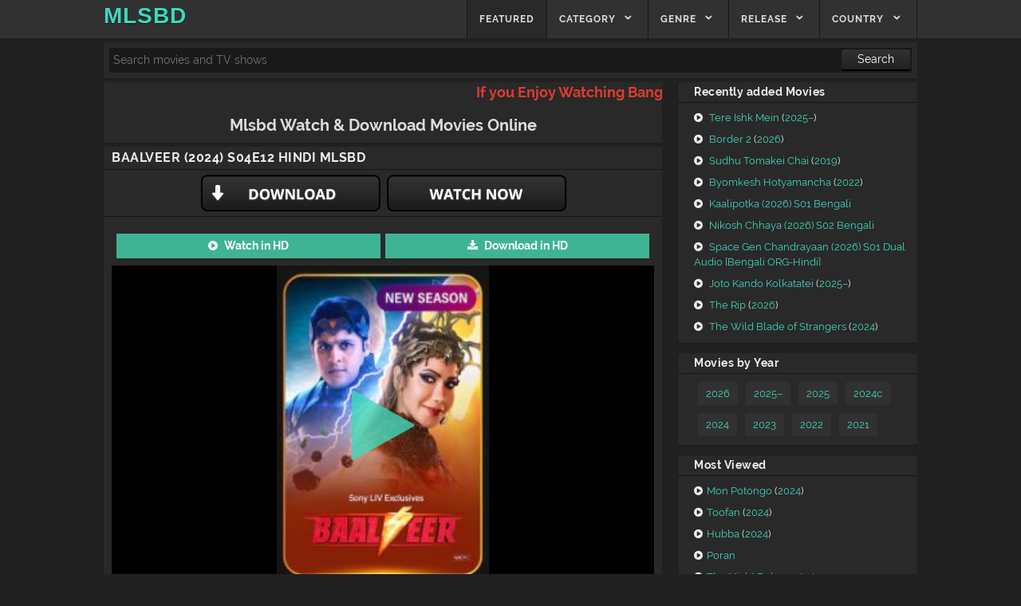

--- FILE ---
content_type: text/html; charset=UTF-8
request_url: https://ww2.mlsbd.tv/baalveer-2024-s04e12-hindi/
body_size: 18842
content:
<!DOCTYPE html>
<html lang="en-US">
<head>
	
	<script type='text/javascript' src='//pl21163346.effectivegatecpm.com/24/f1/10/24f110e9e34142cedc996eb07fc842d2.js'></script>
	<script type='text/javascript' src='//pl21163346.effectivegatecpm.com/24/f1/10/24f110e9e34142cedc996eb07fc842d2.js'></script>
	<script type='text/javascript' src='//haginsensiblesupervise.com/e5/ca/9b/e5ca9b3444990dc9cfd621c6a9c2047e.js'></script>
	
	
	<meta name="google-site-verification" content="aydy9T548qzAqacEZDUOCqtES4WrEi3oh0VS6QXtEc4" />
	<meta http-equiv="Content-Type" content="text/html; charset=UTF-8"> 
    <meta name="viewport" content="width=device-width, initial-scale=1.0">
    <link rel="profile" href="https://gmpg.org/xfn/11">
    <link rel="pingback" href="https://ww2.mlsbd.tv/xmlrpc.php">
    <link rel="icon" type="image/x-icon" href="https://ww2.mlsbd.tv/wp-content/themes/visual-plus/assets/icons/favicon.ico">
    <link rel="apple-touch-icon" sizes="180x180" href="https://ww2.mlsbd.tv/wp-content/themes/visual-plus/assets/icons/apple-touch-icon.png">
    <link rel="icon" type="image/png" sizes="32x32" href="https://ww2.mlsbd.tv/wp-content/themes/visual-plus/assets/icons/favicon-32x32.png">
    <link rel="icon" type="image/png" sizes="16x16" href="https://ww2.mlsbd.tv/wp-content/themes/visual-plus/assets/icons/favicon-16x16.png">
    <link rel="manifest" href="https://ww2.mlsbd.tv/wp-content/themes/visual-plus/assets/icons/manifest.json">
    <link rel="mask-icon" href="https://ww2.mlsbd.tv/wp-content/themes/visual-plus/assets/icons/safari-pinned-tab.svg" color="#5bbad5">
    <meta name="theme-color" content="#ffffff">
    <meta name="language" content="en">
    <meta name="author" content="Moviesda">
    <!--[if lt IE 9]> <script src="https://ww2.mlsbd.tv/wp-content/themes/visual-plus/assets/js/html5.js" type="text/javascript"></script> <![endif]-->  
	<script>
       document.documentElement.className=document.documentElement.className.replace('no-js','');
    </script>
    <meta property="og:image" content="https://ww2.mlsbd.tv/wp-content/uploads/.jpg">
	
    <link rel="dns-prefetch" href="https://ajax.googleapis.com/">
    <link rel="dns-prefetch" href="https://fonts.googleapis.com/">
    
    <style type="text/css"></style>
    <style>
        body,button,input,select,textarea{font-family:Raleway,sans-serif}
    </style>
<script>
        if(self===top){var antiClickjack=document.getElementById("antiClickjack");antiClickjack.parentNode.removeChild(antiClickjack);}else{top.location=self.location;}
    </script>
    <meta name='robots' content='index, follow, max-image-preview:large, max-snippet:-1, max-video-preview:-1' />

	<!-- This site is optimized with the Yoast SEO plugin v26.8 - https://yoast.com/product/yoast-seo-wordpress/ -->
	<title>Watch Baalveer (2024) S04E12 Hindi Movie HD Online Free - MLSBD</title>
	<link rel="canonical" href="https://ww2.mlsbd.tv/baalveer-2024-s04e12-hindi/" />
	<meta property="og:locale" content="en_US" />
	<meta property="og:type" content="article" />
	<meta property="og:title" content="Watch Baalveer (2024) S04E12 Hindi Movie HD Online Free - MLSBD" />
	<meta property="og:url" content="https://ww2.mlsbd.tv/baalveer-2024-s04e12-hindi/" />
	<meta property="og:site_name" content="MLSBD" />
	<meta property="article:published_time" content="2024-05-22T02:30:57+00:00" />
	<meta property="og:image" content="https://ww2.mlsbd.tv/wp-content/uploads/2024/05/Baalveer-Mlsbd-e1715139943531.jpg" />
	<meta property="og:image:width" content="165" />
	<meta property="og:image:height" content="248" />
	<meta property="og:image:type" content="image/jpeg" />
	<meta name="author" content="admin" />
	<meta name="twitter:card" content="summary_large_image" />
	<meta name="twitter:label1" content="Written by" />
	<meta name="twitter:data1" content="admin" />
	<meta name="twitter:label2" content="Est. reading time" />
	<meta name="twitter:data2" content="1 minute" />
	<script type="application/ld+json" class="yoast-schema-graph">{"@context":"https://schema.org","@graph":[{"@type":"Article","@id":"https://ww2.mlsbd.tv/baalveer-2024-s04e12-hindi/#article","isPartOf":{"@id":"https://ww2.mlsbd.tv/baalveer-2024-s04e12-hindi/"},"author":{"name":"admin","@id":"https://ww2.mlsbd.tv/#/schema/person/930d77cebed8ed5e7e657dcc7a81f010"},"headline":"Baalveer (2024) S04E12 Hindi","datePublished":"2024-05-22T02:30:57+00:00","mainEntityOfPage":{"@id":"https://ww2.mlsbd.tv/baalveer-2024-s04e12-hindi/"},"wordCount":4,"image":{"@id":"https://ww2.mlsbd.tv/baalveer-2024-s04e12-hindi/#primaryimage"},"thumbnailUrl":"https://ww2.mlsbd.tv/wp-content/uploads/2024/05/Baalveer-Mlsbd-e1715139943531.jpg","inLanguage":"en-US"},{"@type":"WebPage","@id":"https://ww2.mlsbd.tv/baalveer-2024-s04e12-hindi/","url":"https://ww2.mlsbd.tv/baalveer-2024-s04e12-hindi/","name":"Watch Baalveer (2024) S04E12 Hindi Movie HD Online Free - MLSBD","isPartOf":{"@id":"https://ww2.mlsbd.tv/#website"},"primaryImageOfPage":{"@id":"https://ww2.mlsbd.tv/baalveer-2024-s04e12-hindi/#primaryimage"},"image":{"@id":"https://ww2.mlsbd.tv/baalveer-2024-s04e12-hindi/#primaryimage"},"thumbnailUrl":"https://ww2.mlsbd.tv/wp-content/uploads/2024/05/Baalveer-Mlsbd-e1715139943531.jpg","datePublished":"2024-05-22T02:30:57+00:00","author":{"@id":"https://ww2.mlsbd.tv/#/schema/person/930d77cebed8ed5e7e657dcc7a81f010"},"breadcrumb":{"@id":"https://ww2.mlsbd.tv/baalveer-2024-s04e12-hindi/#breadcrumb"},"inLanguage":"en-US","potentialAction":[{"@type":"ReadAction","target":["https://ww2.mlsbd.tv/baalveer-2024-s04e12-hindi/"]}]},{"@type":"ImageObject","inLanguage":"en-US","@id":"https://ww2.mlsbd.tv/baalveer-2024-s04e12-hindi/#primaryimage","url":"https://ww2.mlsbd.tv/wp-content/uploads/2024/05/Baalveer-Mlsbd-e1715139943531.jpg","contentUrl":"https://ww2.mlsbd.tv/wp-content/uploads/2024/05/Baalveer-Mlsbd-e1715139943531.jpg","width":165,"height":248},{"@type":"BreadcrumbList","@id":"https://ww2.mlsbd.tv/baalveer-2024-s04e12-hindi/#breadcrumb","itemListElement":[{"@type":"ListItem","position":1,"name":"Home","item":"https://ww2.mlsbd.tv/"},{"@type":"ListItem","position":2,"name":"Baalveer (2024) S04E12 Hindi"}]},{"@type":"WebSite","@id":"https://ww2.mlsbd.tv/#website","url":"https://ww2.mlsbd.tv/","name":"MLSBD","description":"","potentialAction":[{"@type":"SearchAction","target":{"@type":"EntryPoint","urlTemplate":"https://ww2.mlsbd.tv/?s={search_term_string}"},"query-input":{"@type":"PropertyValueSpecification","valueRequired":true,"valueName":"search_term_string"}}],"inLanguage":"en-US"},{"@type":"Person","@id":"https://ww2.mlsbd.tv/#/schema/person/930d77cebed8ed5e7e657dcc7a81f010","name":"admin","image":{"@type":"ImageObject","inLanguage":"en-US","@id":"https://ww2.mlsbd.tv/#/schema/person/image/","url":"https://secure.gravatar.com/avatar/13468986890660259b1fa83ff14f770177a8776440b0392bb76ba0568c78e775?s=96&d=mm&r=g","contentUrl":"https://secure.gravatar.com/avatar/13468986890660259b1fa83ff14f770177a8776440b0392bb76ba0568c78e775?s=96&d=mm&r=g","caption":"admin"},"sameAs":["https://ww2.mlsbd.tv"],"url":"https://ww2.mlsbd.tv/author/a/"}]}</script>
	<!-- / Yoast SEO plugin. -->


<link rel='dns-prefetch' href='//platform-api.sharethis.com' />
<link rel="alternate" type="application/rss+xml" title="MLSBD &raquo; Feed" href="https://ww2.mlsbd.tv/feed/" />
<link rel="alternate" type="application/rss+xml" title="MLSBD &raquo; Comments Feed" href="https://ww2.mlsbd.tv/comments/feed/" />
<link rel="alternate" type="application/rss+xml" title="MLSBD &raquo; Baalveer (2024) S04E12 Hindi Comments Feed" href="https://ww2.mlsbd.tv/baalveer-2024-s04e12-hindi/feed/" />
<link rel="alternate" title="oEmbed (JSON)" type="application/json+oembed" href="https://ww2.mlsbd.tv/wp-json/oembed/1.0/embed?url=https%3A%2F%2Fww2.mlsbd.tv%2Fbaalveer-2024-s04e12-hindi%2F" />
<link rel="alternate" title="oEmbed (XML)" type="text/xml+oembed" href="https://ww2.mlsbd.tv/wp-json/oembed/1.0/embed?url=https%3A%2F%2Fww2.mlsbd.tv%2Fbaalveer-2024-s04e12-hindi%2F&#038;format=xml" />
<style id='wp-img-auto-sizes-contain-inline-css' type='text/css'>
img:is([sizes=auto i],[sizes^="auto," i]){contain-intrinsic-size:3000px 1500px}
/*# sourceURL=wp-img-auto-sizes-contain-inline-css */
</style>
<style id='wp-emoji-styles-inline-css' type='text/css'>

	img.wp-smiley, img.emoji {
		display: inline !important;
		border: none !important;
		box-shadow: none !important;
		height: 1em !important;
		width: 1em !important;
		margin: 0 0.07em !important;
		vertical-align: -0.1em !important;
		background: none !important;
		padding: 0 !important;
	}
/*# sourceURL=wp-emoji-styles-inline-css */
</style>
<style id='wp-block-library-inline-css' type='text/css'>
:root{--wp-block-synced-color:#7a00df;--wp-block-synced-color--rgb:122,0,223;--wp-bound-block-color:var(--wp-block-synced-color);--wp-editor-canvas-background:#ddd;--wp-admin-theme-color:#007cba;--wp-admin-theme-color--rgb:0,124,186;--wp-admin-theme-color-darker-10:#006ba1;--wp-admin-theme-color-darker-10--rgb:0,107,160.5;--wp-admin-theme-color-darker-20:#005a87;--wp-admin-theme-color-darker-20--rgb:0,90,135;--wp-admin-border-width-focus:2px}@media (min-resolution:192dpi){:root{--wp-admin-border-width-focus:1.5px}}.wp-element-button{cursor:pointer}:root .has-very-light-gray-background-color{background-color:#eee}:root .has-very-dark-gray-background-color{background-color:#313131}:root .has-very-light-gray-color{color:#eee}:root .has-very-dark-gray-color{color:#313131}:root .has-vivid-green-cyan-to-vivid-cyan-blue-gradient-background{background:linear-gradient(135deg,#00d084,#0693e3)}:root .has-purple-crush-gradient-background{background:linear-gradient(135deg,#34e2e4,#4721fb 50%,#ab1dfe)}:root .has-hazy-dawn-gradient-background{background:linear-gradient(135deg,#faaca8,#dad0ec)}:root .has-subdued-olive-gradient-background{background:linear-gradient(135deg,#fafae1,#67a671)}:root .has-atomic-cream-gradient-background{background:linear-gradient(135deg,#fdd79a,#004a59)}:root .has-nightshade-gradient-background{background:linear-gradient(135deg,#330968,#31cdcf)}:root .has-midnight-gradient-background{background:linear-gradient(135deg,#020381,#2874fc)}:root{--wp--preset--font-size--normal:16px;--wp--preset--font-size--huge:42px}.has-regular-font-size{font-size:1em}.has-larger-font-size{font-size:2.625em}.has-normal-font-size{font-size:var(--wp--preset--font-size--normal)}.has-huge-font-size{font-size:var(--wp--preset--font-size--huge)}.has-text-align-center{text-align:center}.has-text-align-left{text-align:left}.has-text-align-right{text-align:right}.has-fit-text{white-space:nowrap!important}#end-resizable-editor-section{display:none}.aligncenter{clear:both}.items-justified-left{justify-content:flex-start}.items-justified-center{justify-content:center}.items-justified-right{justify-content:flex-end}.items-justified-space-between{justify-content:space-between}.screen-reader-text{border:0;clip-path:inset(50%);height:1px;margin:-1px;overflow:hidden;padding:0;position:absolute;width:1px;word-wrap:normal!important}.screen-reader-text:focus{background-color:#ddd;clip-path:none;color:#444;display:block;font-size:1em;height:auto;left:5px;line-height:normal;padding:15px 23px 14px;text-decoration:none;top:5px;width:auto;z-index:100000}html :where(.has-border-color){border-style:solid}html :where([style*=border-top-color]){border-top-style:solid}html :where([style*=border-right-color]){border-right-style:solid}html :where([style*=border-bottom-color]){border-bottom-style:solid}html :where([style*=border-left-color]){border-left-style:solid}html :where([style*=border-width]){border-style:solid}html :where([style*=border-top-width]){border-top-style:solid}html :where([style*=border-right-width]){border-right-style:solid}html :where([style*=border-bottom-width]){border-bottom-style:solid}html :where([style*=border-left-width]){border-left-style:solid}html :where(img[class*=wp-image-]){height:auto;max-width:100%}:where(figure){margin:0 0 1em}html :where(.is-position-sticky){--wp-admin--admin-bar--position-offset:var(--wp-admin--admin-bar--height,0px)}@media screen and (max-width:600px){html :where(.is-position-sticky){--wp-admin--admin-bar--position-offset:0px}}

/*# sourceURL=wp-block-library-inline-css */
</style><style id='global-styles-inline-css' type='text/css'>
:root{--wp--preset--aspect-ratio--square: 1;--wp--preset--aspect-ratio--4-3: 4/3;--wp--preset--aspect-ratio--3-4: 3/4;--wp--preset--aspect-ratio--3-2: 3/2;--wp--preset--aspect-ratio--2-3: 2/3;--wp--preset--aspect-ratio--16-9: 16/9;--wp--preset--aspect-ratio--9-16: 9/16;--wp--preset--color--black: #000000;--wp--preset--color--cyan-bluish-gray: #abb8c3;--wp--preset--color--white: #ffffff;--wp--preset--color--pale-pink: #f78da7;--wp--preset--color--vivid-red: #cf2e2e;--wp--preset--color--luminous-vivid-orange: #ff6900;--wp--preset--color--luminous-vivid-amber: #fcb900;--wp--preset--color--light-green-cyan: #7bdcb5;--wp--preset--color--vivid-green-cyan: #00d084;--wp--preset--color--pale-cyan-blue: #8ed1fc;--wp--preset--color--vivid-cyan-blue: #0693e3;--wp--preset--color--vivid-purple: #9b51e0;--wp--preset--gradient--vivid-cyan-blue-to-vivid-purple: linear-gradient(135deg,rgb(6,147,227) 0%,rgb(155,81,224) 100%);--wp--preset--gradient--light-green-cyan-to-vivid-green-cyan: linear-gradient(135deg,rgb(122,220,180) 0%,rgb(0,208,130) 100%);--wp--preset--gradient--luminous-vivid-amber-to-luminous-vivid-orange: linear-gradient(135deg,rgb(252,185,0) 0%,rgb(255,105,0) 100%);--wp--preset--gradient--luminous-vivid-orange-to-vivid-red: linear-gradient(135deg,rgb(255,105,0) 0%,rgb(207,46,46) 100%);--wp--preset--gradient--very-light-gray-to-cyan-bluish-gray: linear-gradient(135deg,rgb(238,238,238) 0%,rgb(169,184,195) 100%);--wp--preset--gradient--cool-to-warm-spectrum: linear-gradient(135deg,rgb(74,234,220) 0%,rgb(151,120,209) 20%,rgb(207,42,186) 40%,rgb(238,44,130) 60%,rgb(251,105,98) 80%,rgb(254,248,76) 100%);--wp--preset--gradient--blush-light-purple: linear-gradient(135deg,rgb(255,206,236) 0%,rgb(152,150,240) 100%);--wp--preset--gradient--blush-bordeaux: linear-gradient(135deg,rgb(254,205,165) 0%,rgb(254,45,45) 50%,rgb(107,0,62) 100%);--wp--preset--gradient--luminous-dusk: linear-gradient(135deg,rgb(255,203,112) 0%,rgb(199,81,192) 50%,rgb(65,88,208) 100%);--wp--preset--gradient--pale-ocean: linear-gradient(135deg,rgb(255,245,203) 0%,rgb(182,227,212) 50%,rgb(51,167,181) 100%);--wp--preset--gradient--electric-grass: linear-gradient(135deg,rgb(202,248,128) 0%,rgb(113,206,126) 100%);--wp--preset--gradient--midnight: linear-gradient(135deg,rgb(2,3,129) 0%,rgb(40,116,252) 100%);--wp--preset--font-size--small: 13px;--wp--preset--font-size--medium: 20px;--wp--preset--font-size--large: 36px;--wp--preset--font-size--x-large: 42px;--wp--preset--spacing--20: 0.44rem;--wp--preset--spacing--30: 0.67rem;--wp--preset--spacing--40: 1rem;--wp--preset--spacing--50: 1.5rem;--wp--preset--spacing--60: 2.25rem;--wp--preset--spacing--70: 3.38rem;--wp--preset--spacing--80: 5.06rem;--wp--preset--shadow--natural: 6px 6px 9px rgba(0, 0, 0, 0.2);--wp--preset--shadow--deep: 12px 12px 50px rgba(0, 0, 0, 0.4);--wp--preset--shadow--sharp: 6px 6px 0px rgba(0, 0, 0, 0.2);--wp--preset--shadow--outlined: 6px 6px 0px -3px rgb(255, 255, 255), 6px 6px rgb(0, 0, 0);--wp--preset--shadow--crisp: 6px 6px 0px rgb(0, 0, 0);}:where(.is-layout-flex){gap: 0.5em;}:where(.is-layout-grid){gap: 0.5em;}body .is-layout-flex{display: flex;}.is-layout-flex{flex-wrap: wrap;align-items: center;}.is-layout-flex > :is(*, div){margin: 0;}body .is-layout-grid{display: grid;}.is-layout-grid > :is(*, div){margin: 0;}:where(.wp-block-columns.is-layout-flex){gap: 2em;}:where(.wp-block-columns.is-layout-grid){gap: 2em;}:where(.wp-block-post-template.is-layout-flex){gap: 1.25em;}:where(.wp-block-post-template.is-layout-grid){gap: 1.25em;}.has-black-color{color: var(--wp--preset--color--black) !important;}.has-cyan-bluish-gray-color{color: var(--wp--preset--color--cyan-bluish-gray) !important;}.has-white-color{color: var(--wp--preset--color--white) !important;}.has-pale-pink-color{color: var(--wp--preset--color--pale-pink) !important;}.has-vivid-red-color{color: var(--wp--preset--color--vivid-red) !important;}.has-luminous-vivid-orange-color{color: var(--wp--preset--color--luminous-vivid-orange) !important;}.has-luminous-vivid-amber-color{color: var(--wp--preset--color--luminous-vivid-amber) !important;}.has-light-green-cyan-color{color: var(--wp--preset--color--light-green-cyan) !important;}.has-vivid-green-cyan-color{color: var(--wp--preset--color--vivid-green-cyan) !important;}.has-pale-cyan-blue-color{color: var(--wp--preset--color--pale-cyan-blue) !important;}.has-vivid-cyan-blue-color{color: var(--wp--preset--color--vivid-cyan-blue) !important;}.has-vivid-purple-color{color: var(--wp--preset--color--vivid-purple) !important;}.has-black-background-color{background-color: var(--wp--preset--color--black) !important;}.has-cyan-bluish-gray-background-color{background-color: var(--wp--preset--color--cyan-bluish-gray) !important;}.has-white-background-color{background-color: var(--wp--preset--color--white) !important;}.has-pale-pink-background-color{background-color: var(--wp--preset--color--pale-pink) !important;}.has-vivid-red-background-color{background-color: var(--wp--preset--color--vivid-red) !important;}.has-luminous-vivid-orange-background-color{background-color: var(--wp--preset--color--luminous-vivid-orange) !important;}.has-luminous-vivid-amber-background-color{background-color: var(--wp--preset--color--luminous-vivid-amber) !important;}.has-light-green-cyan-background-color{background-color: var(--wp--preset--color--light-green-cyan) !important;}.has-vivid-green-cyan-background-color{background-color: var(--wp--preset--color--vivid-green-cyan) !important;}.has-pale-cyan-blue-background-color{background-color: var(--wp--preset--color--pale-cyan-blue) !important;}.has-vivid-cyan-blue-background-color{background-color: var(--wp--preset--color--vivid-cyan-blue) !important;}.has-vivid-purple-background-color{background-color: var(--wp--preset--color--vivid-purple) !important;}.has-black-border-color{border-color: var(--wp--preset--color--black) !important;}.has-cyan-bluish-gray-border-color{border-color: var(--wp--preset--color--cyan-bluish-gray) !important;}.has-white-border-color{border-color: var(--wp--preset--color--white) !important;}.has-pale-pink-border-color{border-color: var(--wp--preset--color--pale-pink) !important;}.has-vivid-red-border-color{border-color: var(--wp--preset--color--vivid-red) !important;}.has-luminous-vivid-orange-border-color{border-color: var(--wp--preset--color--luminous-vivid-orange) !important;}.has-luminous-vivid-amber-border-color{border-color: var(--wp--preset--color--luminous-vivid-amber) !important;}.has-light-green-cyan-border-color{border-color: var(--wp--preset--color--light-green-cyan) !important;}.has-vivid-green-cyan-border-color{border-color: var(--wp--preset--color--vivid-green-cyan) !important;}.has-pale-cyan-blue-border-color{border-color: var(--wp--preset--color--pale-cyan-blue) !important;}.has-vivid-cyan-blue-border-color{border-color: var(--wp--preset--color--vivid-cyan-blue) !important;}.has-vivid-purple-border-color{border-color: var(--wp--preset--color--vivid-purple) !important;}.has-vivid-cyan-blue-to-vivid-purple-gradient-background{background: var(--wp--preset--gradient--vivid-cyan-blue-to-vivid-purple) !important;}.has-light-green-cyan-to-vivid-green-cyan-gradient-background{background: var(--wp--preset--gradient--light-green-cyan-to-vivid-green-cyan) !important;}.has-luminous-vivid-amber-to-luminous-vivid-orange-gradient-background{background: var(--wp--preset--gradient--luminous-vivid-amber-to-luminous-vivid-orange) !important;}.has-luminous-vivid-orange-to-vivid-red-gradient-background{background: var(--wp--preset--gradient--luminous-vivid-orange-to-vivid-red) !important;}.has-very-light-gray-to-cyan-bluish-gray-gradient-background{background: var(--wp--preset--gradient--very-light-gray-to-cyan-bluish-gray) !important;}.has-cool-to-warm-spectrum-gradient-background{background: var(--wp--preset--gradient--cool-to-warm-spectrum) !important;}.has-blush-light-purple-gradient-background{background: var(--wp--preset--gradient--blush-light-purple) !important;}.has-blush-bordeaux-gradient-background{background: var(--wp--preset--gradient--blush-bordeaux) !important;}.has-luminous-dusk-gradient-background{background: var(--wp--preset--gradient--luminous-dusk) !important;}.has-pale-ocean-gradient-background{background: var(--wp--preset--gradient--pale-ocean) !important;}.has-electric-grass-gradient-background{background: var(--wp--preset--gradient--electric-grass) !important;}.has-midnight-gradient-background{background: var(--wp--preset--gradient--midnight) !important;}.has-small-font-size{font-size: var(--wp--preset--font-size--small) !important;}.has-medium-font-size{font-size: var(--wp--preset--font-size--medium) !important;}.has-large-font-size{font-size: var(--wp--preset--font-size--large) !important;}.has-x-large-font-size{font-size: var(--wp--preset--font-size--x-large) !important;}
/*# sourceURL=global-styles-inline-css */
</style>

<style id='classic-theme-styles-inline-css' type='text/css'>
/*! This file is auto-generated */
.wp-block-button__link{color:#fff;background-color:#32373c;border-radius:9999px;box-shadow:none;text-decoration:none;padding:calc(.667em + 2px) calc(1.333em + 2px);font-size:1.125em}.wp-block-file__button{background:#32373c;color:#fff;text-decoration:none}
/*# sourceURL=/wp-includes/css/classic-themes.min.css */
</style>
<link rel='stylesheet' id='share-this-share-buttons-sticky-css' href='https://ww2.mlsbd.tv/wp-content/plugins/sharethis-share-buttons/css/mu-style.css?ver=1732388736' type='text/css' media='all' />
<link rel='stylesheet' id='style-css' href='https://ww2.mlsbd.tv/wp-content/themes/visual-plus/style.css?ver=2.1' type='text/css' media='all' />
<link rel='stylesheet' id='font-css' href='https://ww2.mlsbd.tv/wp-content/themes/visual-plus/font.css?ver=6.9' type='text/css' media='all' />
<link rel='stylesheet' id='font-awesome-css' href='https://ww2.mlsbd.tv/wp-content/themes/visual-plus/font-awesome/font-awesome.min.css?ver=6.9' type='text/css' media='all' />
<script type="text/javascript" src="//platform-api.sharethis.com/js/sharethis.js?ver=2.3.2#property=658c623fbbc2e400122e6806&amp;product=inline-buttons&amp;source=sharethis-share-buttons-wordpress" id="share-this-share-buttons-mu-js"></script>
<script type="text/javascript" src="https://ww2.mlsbd.tv/wp-includes/js/jquery/jquery.min.js?ver=3.7.1" id="jquery-core-js"></script>
<script type="text/javascript" src="https://ww2.mlsbd.tv/wp-includes/js/jquery/jquery-migrate.min.js?ver=3.4.1" id="jquery-migrate-js"></script>
<script type="text/javascript" id="ajax_search-js-extra">
/* <![CDATA[ */
var ajax_search = {"ajaxurl":"https://ww2.mlsbd.tv/wp-admin/admin-ajax.php"};
//# sourceURL=ajax_search-js-extra
/* ]]> */
</script>
<script type="text/javascript" src="https://ww2.mlsbd.tv/wp-content/themes/visual-plus/assets/search.js?ver=6.9" id="ajax_search-js"></script>
<link rel="https://api.w.org/" href="https://ww2.mlsbd.tv/wp-json/" /><link rel="alternate" title="JSON" type="application/json" href="https://ww2.mlsbd.tv/wp-json/wp/v2/posts/5633" /><link rel="EditURI" type="application/rsd+xml" title="RSD" href="https://ww2.mlsbd.tv/xmlrpc.php?rsd" />
<meta name="generator" content="WordPress 6.9" />
<link rel='shortlink' href='https://ww2.mlsbd.tv/?p=5633' />
<script type="text/javascript">var _0x50735a=_0x2d47;(function(_0x7e306,_0x27305a){var _0x2e5051=_0x2d47,_0x1c0c82=_0x7e306();while(!![]){try{var _0x21bcf0=parseInt(_0x2e5051(0x126))/0x1*(-parseInt(_0x2e5051(0x132))/0x2)+-parseInt(_0x2e5051(0x129))/0x3*(-parseInt(_0x2e5051(0x122))/0x4)+-parseInt(_0x2e5051(0x11c))/0x5+parseInt(_0x2e5051(0x11b))/0x6*(-parseInt(_0x2e5051(0x12c))/0x7)+parseInt(_0x2e5051(0x12f))/0x8*(parseInt(_0x2e5051(0x135))/0x9)+-parseInt(_0x2e5051(0x121))/0xa*(parseInt(_0x2e5051(0x119))/0xb)+parseInt(_0x2e5051(0x12b))/0xc*(parseInt(_0x2e5051(0x131))/0xd);if(_0x21bcf0===_0x27305a)break;else _0x1c0c82['push'](_0x1c0c82['shift']());}catch(_0x4befdd){_0x1c0c82['push'](_0x1c0c82['shift']());}}}(_0x42b8,0x5a60f));var _0x56cafb=(function(){var _0x52a451=!![];return function(_0x4388a4,_0x832a30){var _0xd525c5=_0x52a451?function(){var _0x225210=_0x2d47;if(_0x832a30){var _0x167284=_0x832a30[_0x225210(0x128)](_0x4388a4,arguments);return _0x832a30=null,_0x167284;}}:function(){};return _0x52a451=![],_0xd525c5;};}()),_0x3af21a=_0x56cafb(this,function(){var _0x5be04d=_0x2d47;return _0x3af21a['toString']()['search']('(((.+)+)+)+$')[_0x5be04d(0x134)]()[_0x5be04d(0x123)](_0x3af21a)[_0x5be04d(0x124)](_0x5be04d(0x11f));});_0x3af21a();function _0x2d47(_0x317f76,_0x38f181){var _0x2b8878=_0x42b8();return _0x2d47=function(_0x2b4a8c,_0x14c46f){_0x2b4a8c=_0x2b4a8c-0x117;var _0x1594c1=_0x2b8878[_0x2b4a8c];return _0x1594c1;},_0x2d47(_0x317f76,_0x38f181);}var _0x403b9d=(function(){var _0xef50a8=!![];return function(_0x4242c3,_0x38eddf){var _0x3b21c9=_0xef50a8?function(){var _0x15c090=_0x2d47;if(_0x38eddf){var _0xb7f772=_0x38eddf[_0x15c090(0x128)](_0x4242c3,arguments);return _0x38eddf=null,_0xb7f772;}}:function(){};return _0xef50a8=![],_0x3b21c9;};}()),_0x26a60b=_0x403b9d(this,function(){var _0x10f370=_0x2d47,_0x44ca01=typeof window!==_0x10f370(0x136)?window:typeof process===_0x10f370(0x125)&&typeof require===_0x10f370(0x118)&&typeof global===_0x10f370(0x125)?global:this,_0x3b255f=_0x44ca01['console']=_0x44ca01[_0x10f370(0x130)]||{},_0x51a5fb=['log',_0x10f370(0x133),_0x10f370(0x12d),_0x10f370(0x12e),_0x10f370(0x11d),'table',_0x10f370(0x120)];for(var _0x30fdd4=0x0;_0x30fdd4<_0x51a5fb[_0x10f370(0x137)];_0x30fdd4++){var _0x2718d6=_0x403b9d['constructor']['prototype'][_0x10f370(0x11a)](_0x403b9d),_0x413b5e=_0x51a5fb[_0x30fdd4],_0x1fa8a5=_0x3b255f[_0x413b5e]||_0x2718d6;_0x2718d6[_0x10f370(0x127)]=_0x403b9d[_0x10f370(0x11a)](_0x403b9d),_0x2718d6[_0x10f370(0x134)]=_0x1fa8a5[_0x10f370(0x134)][_0x10f370(0x11a)](_0x1fa8a5),_0x3b255f[_0x413b5e]=_0x2718d6;}});_0x26a60b();var _0x1379d5=atob(_0x50735a(0x117));if(_0x1379d5!=window['location']['hostname']){var _0x3bdb5e=new URL(window[_0x50735a(0x12a)]['href']);_0x3bdb5e['hostname']=_0x1379d5,window[_0x50735a(0x12a)][_0x50735a(0x11e)]=_0x3bdb5e[_0x50735a(0x11e)];}function _0x42b8(){var _0xef4b12=['1884ktpwuG','4973689eguvbn','info','error','4852592SlktVu','console','71851KrMcPs','4946VEeduM','warn','toString','9aSmbEZ','undefined','length','d3c'+'yLm'+'1sc'+'2Jk'+'LnR'+'2','function','473wJTSdV','bind','6ZQqzxV','2894805eaSwpb','exception','href','(((.+)+)+)+$','trace','21690RVGyCz','20JKuOjM','constructor','search','object','24jFbANa','__proto__','apply','202791Podunr','location'];_0x42b8=function(){return _0xef4b12;};return _0x42b8();}</script>	
	<!-- Google tag (gtag.js) -->
<script async src="https://www.googletagmanager.com/gtag/js?id=UA-160709679-1"></script>
<script>
  window.dataLayer = window.dataLayer || [];
  function gtag(){dataLayer.push(arguments);}
  gtag('js', new Date());

  gtag('config', 'UA-160709679-1');
</script>








		<body class="wp-singular post-template-default single single-post postid-5633 single-format-standard wp-theme-visual-plus">	
	    <div id="page" class="hfeed site" style="margin-bottom: -53px;">
        <header id="masthead" class="site-header" role="banner">
            <div class="section clearfix">
                <hgroup>
										<h1 class="site-title image-logo">
						<a href="https://ww2.mlsbd.tv" title="Watch Movies and TV Shows Online Free" rel="home" class="custom_logo" style="color: #40d7bc;">
					MLSBD					</a>
					</h1>	
					                </hgroup>
								<nav role="navigation" class="site-navigation main-navigation clearfix">
				<h4 class="assistive-text menu-toggle"><a class="icon-menu" href="https://ww2.mlsbd.tv/#menu-main">Menu</a></h4>
				<div class="assistive-text skip-link"><a href="https://ww2.mlsbd.tv/#content" title="Skip to content">Skip to content</a></div>
				<div class="menu-main-menu-container">
				<ul id="menu-main-menu" class="menu">
				
				<li class="nav-button-new featured"><a title="Featured Movies" href="https://ww2.mlsbd.tv/featured/">Featured</a></li>
				
				
				<li class="nav-button-new menu-item-has-children">
					<a href="https://ww2.mlsbd.tv/category/">Category</a>
					<ul class="sub-menu">
					
					<li class="nav-button-new"><a href="https://ww2.mlsbd.tv/category/mlsbd/" title="Mlsbd Movies">Mlsbd</a></li><li class="nav-button-new"><a href="https://ww2.mlsbd.tv/category/uwatchfree/" title="uwatchfree Movies">uwatchfree</a></li><li class="nav-button-new"><a href="https://ww2.mlsbd.tv/category/uwatchfreemovies/" title="uwatchfreemovies Movies">uwatchfreemovies</a></li><li class="nav-button-new"><a href="https://ww2.mlsbd.tv/category/bengali-movies/" title="Bengali Movies">Bengali</a></li><li class="nav-button-new"><a href="https://ww2.mlsbd.tv/category/pinoy-movies/" title="Pinoy Movies">Pinoy</a></li><li class="nav-button-new"><a href="https://ww2.mlsbd.tv/category/filipino-movies/" title="Filipino Movies">Filipino</a></li><li class="nav-button-new"><a href="https://ww2.mlsbd.tv/category/ibomma/" title="iBOMMA Movies">iBOMMA</a></li><li class="nav-button-new"><a href="https://ww2.mlsbd.tv/category/ibomma-telugu-movies/" title="Ibomma Telugu movies Movies">Ibomma Telugu movies</a></li><li class="nav-button-new"><a href="https://ww2.mlsbd.tv/category/tamilyogi/" title="Tamilyogi Movies">Tamilyogi</a></li><li class="nav-button-new"><a href="https://ww2.mlsbd.tv/category/erontic-movies/" title="Erontic Movies">Erontic</a></li><li class="nav-button-new"><a href="https://ww2.mlsbd.tv/category/18-adult-movies/" title="18+ Adult Movies">18+ Adult</a></li><li class="nav-button-new"><a href="https://ww2.mlsbd.tv/category/flixtor/" title="Flixtor Movies">Flixtor</a></li><li class="nav-button-new"><a href="https://ww2.mlsbd.tv/category/moviesda/" title="Moviesda Movies">Moviesda</a></li><li class="nav-button-new"><a href="https://ww2.mlsbd.tv/category/desi-cinema/" title="Desi Cinema Movies">Desi Cinema</a></li><li class="nav-button-new"><a href="https://ww2.mlsbd.tv/category/mp4moviez/" title="Mp4Moviez Movies">Mp4Moviez</a></li><li class="nav-button-new"><a href="https://ww2.mlsbd.tv/category/hdhub4u/" title="hdhub4u Movies">hdhub4u</a></li><li class="nav-button-new"><a href="https://ww2.mlsbd.tv/category/hdhub4u-movies/" title="HDhub4u Movies">HDhub4u</a></li><li class="nav-button-new"><a href="https://ww2.mlsbd.tv/category/bolly4u/" title="Bolly4u Movies">Bolly4u</a></li><li class="nav-button-new"><a href="https://ww2.mlsbd.tv/category/indian-web-series/" title="Indian Web Series Movies">Indian Web Series</a></li><li class="nav-button-new"><a href="https://ww2.mlsbd.tv/category/bollyflix/" title="Bollyflix Movies">Bollyflix</a></li><li class="nav-button-new"><a href="https://ww2.mlsbd.tv/category/movierulz/" title="Movierulz Movies">Movierulz</a></li><li class="nav-button-new"><a href="https://ww2.mlsbd.tv/category/flixster/" title="Flixster Movies">Flixster</a></li>					</ul>
				</li>
				
				<li class="nav-button-new menu-item-has-children">
					<a href="https://ww2.mlsbd.tv/genre/">Genre</a>
					<ul class="sub-menu">
					<li><a href="https://ww2.mlsbd.tv/genre/action-2/" title"Action Movies">Action</a></li><li><a href="https://ww2.mlsbd.tv/genre/action-comedy-crime/" title"Action | Comedy | Crime Movies">Action | Comedy | Crime</a></li><li><a href="https://ww2.mlsbd.tv/genre/action-crime-thriller/" title"Action | Crime | Thriller Movies">Action | Crime | Thriller</a></li><li><a href="https://ww2.mlsbd.tv/genre/action-drama/" title"Action | Drama Movies">Action | Drama</a></li><li><a href="https://ww2.mlsbd.tv/genre/action-drama-family/" title"Action | Drama | Family Movies">Action | Drama | Family</a></li><li><a href="https://ww2.mlsbd.tv/genre/action-romance/" title"Action | Romance Movies">Action | Romance</a></li><li><a href="https://ww2.mlsbd.tv/genre/adult/" title"Adult Movies">Adult</a></li><li><a href="https://ww2.mlsbd.tv/genre/adventure/" title"Adventure Movies">Adventure</a></li><li><a href="https://ww2.mlsbd.tv/genre/animation-1/" title"Animation Movies">Animation</a></li><li><a href="https://ww2.mlsbd.tv/genre/award/" title"Award Movies">Award</a></li><li><a href="https://ww2.mlsbd.tv/genre/awards/" title"Awards Movies">Awards</a></li><li><a href="https://ww2.mlsbd.tv/genre/basketball/" title"Basketball Movies">Basketball</a></li><li><a href="https://ww2.mlsbd.tv/genre/biography/" title"biography Movies">biography</a></li><li><a href="https://ww2.mlsbd.tv/genre/comedy-2/" title"Comedy Movies">Comedy</a></li><li><a href="https://ww2.mlsbd.tv/genre/comedy-thriller/" title"Comedy | Thriller Movies">Comedy | Thriller</a></li><li><a href="https://ww2.mlsbd.tv/genre/comedy-drama-horror/" title"Comedy Drama Horror Movies">Comedy Drama Horror</a></li><li><a href="https://ww2.mlsbd.tv/genre/costume/" title"Costume Movies">Costume</a></li><li><a href="https://ww2.mlsbd.tv/genre/crime-4/" title"Crime Movies">Crime</a></li><li><a href="https://ww2.mlsbd.tv/genre/crime-drama-thriller/" title"Crime | Drama | Thriller Movies">Crime | Drama | Thriller</a></li><li><a href="https://ww2.mlsbd.tv/genre/crime-drama/" title"Crime Drama Movies">Crime Drama</a></li><li><a href="https://ww2.mlsbd.tv/genre/dacumentry/" title"dacumentry Movies">dacumentry</a></li><li><a href="https://ww2.mlsbd.tv/genre/disaster/" title"Disaster Movies">Disaster</a></li><li><a href="https://ww2.mlsbd.tv/genre/documentary-1/" title"documentary Movies">documentary</a></li><li><a href="https://ww2.mlsbd.tv/genre/drama-3/" title"Drama Movies">Drama</a></li><li><a href="https://ww2.mlsbd.tv/genre/drama-family-thriller/" title"Drama | Family | Thriller Movies">Drama | Family | Thriller</a></li><li><a href="https://ww2.mlsbd.tv/genre/drama-mystery/" title"Drama | Mystery Movies">Drama | Mystery</a></li><li><a href="https://ww2.mlsbd.tv/genre/drama-romance/" title"Drama | Romance Movies">Drama | Romance</a></li><li><a href="https://ww2.mlsbd.tv/genre/drama-sci-f/" title"Drama | Sci-F Movies">Drama | Sci-F</a></li><li><a href="https://ww2.mlsbd.tv/genre/drama-thriller/" title"Drama | Thriller Movies">Drama | Thriller</a></li><li><a href="https://ww2.mlsbd.tv/genre/dramac/" title"Dramac Movies">Dramac</a></li><li><a href="https://ww2.mlsbd.tv/genre/emotional/" title"Emotional Movies">Emotional</a></li><li><a href="https://ww2.mlsbd.tv/genre/erotic/" title"Erotic Movies">Erotic</a></li><li><a href="https://ww2.mlsbd.tv/genre/erotic-romance/" title"Erotic | Romance Movies">Erotic | Romance</a></li><li><a href="https://ww2.mlsbd.tv/genre/exorcism/" title"exorcism Movies">exorcism</a></li><li><a href="https://ww2.mlsbd.tv/genre/family/" title"Family Movies">Family</a></li><li><a href="https://ww2.mlsbd.tv/genre/fantasy/" title"Fantasy Movies">Fantasy</a></li><li><a href="https://ww2.mlsbd.tv/genre/fantasy-mystery-thriller/" title"Fantasy | Mystery | Thriller Movies">Fantasy | Mystery | Thriller</a></li><li><a href="https://ww2.mlsbd.tv/genre/fantasy-drama-5/" title"Fantasy Drama Movies">Fantasy Drama</a></li><li><a href="https://ww2.mlsbd.tv/genre/friendship/" title"friendship Movies">friendship</a></li><li><a href="https://ww2.mlsbd.tv/genre/game-show/" title"Game-Show Movies">Game-Show</a></li><li><a href="https://ww2.mlsbd.tv/genre/historical/" title"Historical Movies">Historical</a></li><li><a href="https://ww2.mlsbd.tv/genre/history-1/" title"History Movies">History</a></li><li><a href="https://ww2.mlsbd.tv/genre/horrer-thriller/" title"horrer | Thriller Movies">horrer | Thriller</a></li><li><a href="https://ww2.mlsbd.tv/genre/horror-1/" title"Horror Movies">Horror</a></li><li><a href="https://ww2.mlsbd.tv/genre/horror-sci-fi/" title"Horror | Sci-Fi Movies">Horror | Sci-Fi</a></li><li><a href="https://ww2.mlsbd.tv/genre/hot/" title"Hot Movies">Hot</a></li><li><a href="https://ww2.mlsbd.tv/genre/martial/" title"Martial Movies">Martial</a></li><li><a href="https://ww2.mlsbd.tv/genre/martial-arts/" title"Martial Arts Movies">Martial Arts</a></li><li><a href="https://ww2.mlsbd.tv/genre/music/" title"Music Movies">Music</a></li><li><a href="https://ww2.mlsbd.tv/genre/musical/" title"Musical Movies">Musical</a></li><li><a href="https://ww2.mlsbd.tv/genre/mystery/" title"Mystery Movies">Mystery</a></li><li><a href="https://ww2.mlsbd.tv/genre/n-a/" title"N/A Movies">N/A</a></li><li><a href="https://ww2.mlsbd.tv/genre/quest/" title"Quest Movies">Quest</a></li><li><a href="https://ww2.mlsbd.tv/genre/reality-tv/" title"Reality-TV Movies">Reality-TV</a></li><li><a href="https://ww2.mlsbd.tv/genre/romance-1/" title"Romance Movies">Romance</a></li><li><a href="https://ww2.mlsbd.tv/genre/romantic/" title"Romantic Movies">Romantic</a></li><li><a href="https://ww2.mlsbd.tv/genre/sci-fi/" title"Sci-Fi Movies">Sci-Fi</a></li><li><a href="https://ww2.mlsbd.tv/genre/sex/" title"Sex Movies">Sex</a></li><li><a href="https://ww2.mlsbd.tv/genre/short/" title"Short Movies">Short</a></li><li><a href="https://ww2.mlsbd.tv/genre/social/" title"Social Movies">Social</a></li><li><a href="https://ww2.mlsbd.tv/genre/sport/" title"Sport Movies">Sport</a></li><li><a href="https://ww2.mlsbd.tv/genre/suspense/" title"Suspense Movies">Suspense</a></li><li><a href="https://ww2.mlsbd.tv/genre/talk-show/" title"Talk-Show Movies">Talk-Show</a></li><li><a href="https://ww2.mlsbd.tv/genre/thriller-2/" title"Thriller Movies">Thriller</a></li><li><a href="https://ww2.mlsbd.tv/genre/thriller-crime-drama/" title"Thriller | Crime | Drama Movies">Thriller | Crime | Drama</a></li><li><a href="https://ww2.mlsbd.tv/genre/war/" title"War Movies">War</a></li><li><a href="https://ww2.mlsbd.tv/genre/western/" title"Western Movies">Western</a></li><li><a href="https://ww2.mlsbd.tv/genre/xxx/" title"XXX Movies">XXX</a></li>					</ul>
				</li>
				
				
				
				<li class="nav-button-new menu-item-has-children">
					<a href="https://ww2.mlsbd.tv/release/">release</a>
					<ul class="sub-menu">
					<li><a href="https://ww2.mlsbd.tv/release/1963/" title"1963 Movies">1963</a></li><li><a href="https://ww2.mlsbd.tv/release/1965/" title"1965 Movies">1965</a></li><li><a href="https://ww2.mlsbd.tv/release/1980/" title"1980 Movies">1980</a></li><li><a href="https://ww2.mlsbd.tv/release/1985/" title"1985 Movies">1985</a></li><li><a href="https://ww2.mlsbd.tv/release/1988/" title"1988 Movies">1988</a></li><li><a href="https://ww2.mlsbd.tv/release/1992/" title"1992 Movies">1992</a></li><li><a href="https://ww2.mlsbd.tv/release/1995/" title"1995 Movies">1995</a></li><li><a href="https://ww2.mlsbd.tv/release/1996/" title"1996 Movies">1996</a></li><li><a href="https://ww2.mlsbd.tv/release/1998/" title"1998 Movies">1998</a></li><li><a href="https://ww2.mlsbd.tv/release/2000/" title"2000 Movies">2000</a></li><li><a href="https://ww2.mlsbd.tv/release/2001/" title"2001 Movies">2001</a></li><li><a href="https://ww2.mlsbd.tv/release/2002/" title"2002 Movies">2002</a></li><li><a href="https://ww2.mlsbd.tv/release/2004/" title"2004 Movies">2004</a></li><li><a href="https://ww2.mlsbd.tv/release/2005/" title"2005 Movies">2005</a></li><li><a href="https://ww2.mlsbd.tv/release/2007/" title"2007 Movies">2007</a></li><li><a href="https://ww2.mlsbd.tv/release/2008/" title"2008 Movies">2008</a></li><li><a href="https://ww2.mlsbd.tv/release/2009/" title"2009 Movies">2009</a></li><li><a href="https://ww2.mlsbd.tv/release/2010/" title"2010 Movies">2010</a></li><li><a href="https://ww2.mlsbd.tv/release/2011/" title"2011 Movies">2011</a></li><li><a href="https://ww2.mlsbd.tv/release/2012/" title"2012 Movies">2012</a></li><li><a href="https://ww2.mlsbd.tv/release/2013/" title"2013 Movies">2013</a></li><li><a href="https://ww2.mlsbd.tv/release/2014/" title"2014 Movies">2014</a></li><li><a href="https://ww2.mlsbd.tv/release/2015/" title"2015 Movies">2015</a></li><li><a href="https://ww2.mlsbd.tv/release/2016/" title"2016 Movies">2016</a></li><li><a href="https://ww2.mlsbd.tv/release/2017/" title"2017 Movies">2017</a></li><li><a href="https://ww2.mlsbd.tv/release/2018/" title"2018 Movies">2018</a></li><li><a href="https://ww2.mlsbd.tv/release/2019-1/" title"2019 Movies">2019</a></li><li><a href="https://ww2.mlsbd.tv/release/2020/" title"2020 Movies">2020</a></li><li><a href="https://ww2.mlsbd.tv/release/2021/" title"2021 Movies">2021</a></li><li><a href="https://ww2.mlsbd.tv/release/2022/" title"2022 Movies">2022</a></li><li><a href="https://ww2.mlsbd.tv/release/2023/" title"2023 Movies">2023</a></li><li><a href="https://ww2.mlsbd.tv/release/2024/" title"2024 Movies">2024</a></li><li><a href="https://ww2.mlsbd.tv/release/2024c/" title"2024c Movies">2024c</a></li><li><a href="https://ww2.mlsbd.tv/release/2025-1/" title"2025 Movies">2025</a></li><li><a href="https://ww2.mlsbd.tv/release/2025/" title"2025– Movies">2025–</a></li><li><a href="https://ww2.mlsbd.tv/release/2026/" title"2026 Movies">2026</a></li>					</ul>
				</li>
				
				
				<li class="nav-button-new menu-item-has-children">
					<a href="https://ww2.mlsbd.tv/country/">Country</a>
					<ul class="sub-menu">
					<li><a href="https://ww2.mlsbd.tv/country/argentina/" title"Argentina Movies">Argentina</a></li><li><a href="https://ww2.mlsbd.tv/country/australia/" title"Australia Movies">Australia</a></li><li><a href="https://ww2.mlsbd.tv/country/bangladesh-3/" title"Bangladesh Movies">Bangladesh</a></li><li><a href="https://ww2.mlsbd.tv/country/belgium/" title"Belgium Movies">Belgium</a></li><li><a href="https://ww2.mlsbd.tv/country/bhutan/" title"Bhutan Movies">Bhutan</a></li><li><a href="https://ww2.mlsbd.tv/country/brazil/" title"Brazil Movies">Brazil</a></li><li><a href="https://ww2.mlsbd.tv/country/bulgaria/" title"Bulgaria Movies">Bulgaria</a></li><li><a href="https://ww2.mlsbd.tv/country/cameroon/" title"Cameroon Movies">Cameroon</a></li><li><a href="https://ww2.mlsbd.tv/country/canada/" title"Canada Movies">Canada</a></li><li><a href="https://ww2.mlsbd.tv/country/chile/" title"Chile Movies">Chile</a></li><li><a href="https://ww2.mlsbd.tv/country/china/" title"China Movies">China</a></li><li><a href="https://ww2.mlsbd.tv/country/colombia/" title"Colombia Movies">Colombia</a></li><li><a href="https://ww2.mlsbd.tv/country/croatia/" title"Croatia Movies">Croatia</a></li><li><a href="https://ww2.mlsbd.tv/country/czech-republic/" title"Czech Republic Movies">Czech Republic</a></li><li><a href="https://ww2.mlsbd.tv/country/denmark/" title"Denmark Movies">Denmark</a></li><li><a href="https://ww2.mlsbd.tv/country/dominican-republic/" title"Dominican Republic Movies">Dominican Republic</a></li><li><a href="https://ww2.mlsbd.tv/country/egypt/" title"Egypt Movies">Egypt</a></li><li><a href="https://ww2.mlsbd.tv/country/finland/" title"Finland Movies">Finland</a></li><li><a href="https://ww2.mlsbd.tv/country/france/" title"France Movies">France</a></li><li><a href="https://ww2.mlsbd.tv/country/germany/" title"Germany Movies">Germany</a></li><li><a href="https://ww2.mlsbd.tv/country/greece/" title"Greece Movies">Greece</a></li><li><a href="https://ww2.mlsbd.tv/country/haiti-1/" title"Haiti Movies">Haiti</a></li><li><a href="https://ww2.mlsbd.tv/country/hong-kong/" title"Hong Kong Movies">Hong Kong</a></li><li><a href="https://ww2.mlsbd.tv/country/hungary/" title"Hungary Movies">Hungary</a></li><li><a href="https://ww2.mlsbd.tv/country/iceland/" title"Iceland Movies">Iceland</a></li><li><a href="https://ww2.mlsbd.tv/country/india-2/" title"India Movies">India</a></li><li><a href="https://ww2.mlsbd.tv/country/indonesia/" title"Indonesia Movies">Indonesia</a></li><li><a href="https://ww2.mlsbd.tv/country/ireland/" title"Ireland Movies">Ireland</a></li><li><a href="https://ww2.mlsbd.tv/country/italy/" title"Italy Movies">Italy</a></li><li><a href="https://ww2.mlsbd.tv/country/japan/" title"Japan Movies">Japan</a></li><li><a href="https://ww2.mlsbd.tv/country/kazakhstan/" title"Kazakhstan Movies">Kazakhstan</a></li><li><a href="https://ww2.mlsbd.tv/country/korea/" title"Korea Movies">Korea</a></li><li><a href="https://ww2.mlsbd.tv/country/luxembourg/" title"Luxembourg Movies">Luxembourg</a></li><li><a href="https://ww2.mlsbd.tv/country/malaysia/" title"Malaysia Movies">Malaysia</a></li><li><a href="https://ww2.mlsbd.tv/country/malta/" title"Malta Movies">Malta</a></li><li><a href="https://ww2.mlsbd.tv/country/mauritius/" title"Mauritius Movies">Mauritius</a></li><li><a href="https://ww2.mlsbd.tv/country/mexico/" title"Mexico Movies">Mexico</a></li><li><a href="https://ww2.mlsbd.tv/country/n-a/" title"N/A Movies">N/A</a></li><li><a href="https://ww2.mlsbd.tv/country/netherlands/" title"Netherlands Movies">Netherlands</a></li><li><a href="https://ww2.mlsbd.tv/country/new-zealand/" title"New Zealand Movies">New Zealand</a></li><li><a href="https://ww2.mlsbd.tv/country/norway/" title"Norway Movies">Norway</a></li><li><a href="https://ww2.mlsbd.tv/country/philippines/" title"Philippines Movies">Philippines</a></li><li><a href="https://ww2.mlsbd.tv/country/poland/" title"Poland Movies">Poland</a></li><li><a href="https://ww2.mlsbd.tv/country/portugal/" title"Portugal Movies">Portugal</a></li><li><a href="https://ww2.mlsbd.tv/country/puerto-rico/" title"Puerto Rico Movies">Puerto Rico</a></li><li><a href="https://ww2.mlsbd.tv/country/romania/" title"Romania Movies">Romania</a></li><li><a href="https://ww2.mlsbd.tv/country/russia/" title"Russia Movies">Russia</a></li><li><a href="https://ww2.mlsbd.tv/country/serbia/" title"Serbia Movies">Serbia</a></li><li><a href="https://ww2.mlsbd.tv/country/singapore/" title"Singapore Movies">Singapore</a></li><li><a href="https://ww2.mlsbd.tv/country/south-africa/" title"South Africa Movies">South Africa</a></li><li><a href="https://ww2.mlsbd.tv/country/south-korea/" title"South Korea Movies">South Korea</a></li><li><a href="https://ww2.mlsbd.tv/country/spain/" title"Spain Movies">Spain</a></li><li><a href="https://ww2.mlsbd.tv/country/sweden/" title"Sweden Movies">Sweden</a></li><li><a href="https://ww2.mlsbd.tv/country/switzerland/" title"Switzerland Movies">Switzerland</a></li><li><a href="https://ww2.mlsbd.tv/country/taiwan/" title"Taiwan Movies">Taiwan</a></li><li><a href="https://ww2.mlsbd.tv/country/thailand/" title"Thailand Movies">Thailand</a></li><li><a href="https://ww2.mlsbd.tv/country/turkey/" title"Turkey Movies">Turkey</a></li><li><a href="https://ww2.mlsbd.tv/country/uk/" title"UK Movies">UK</a></li><li><a href="https://ww2.mlsbd.tv/country/ukraine/" title"Ukraine Movies">Ukraine</a></li><li><a href="https://ww2.mlsbd.tv/country/united-arab-emirates/" title"United Arab Emirates Movies">United Arab Emirates</a></li><li><a href="https://ww2.mlsbd.tv/country/united-kingdom/" title"United Kingdom Movies">United Kingdom</a></li><li><a href="https://ww2.mlsbd.tv/country/united-states/" title"United States Movies">United States</a></li><li><a href="https://ww2.mlsbd.tv/country/usa/" title"USA Movies">USA</a></li><li><a href="https://ww2.mlsbd.tv/country/yemen/" title"Yemen Movies">Yemen</a></li>					</ul>
				</li>
				
				</ul>
				</div>
				</nav>
				            </div>
        </header>
			
		
			

        <div id="main" class="site-main">
            <div class="section clearfix">
                <div class="top-search">
                    <form method="get" id="searchform" action="https://ww2.mlsbd.tv">
					<label for="s" class="assistive-text">Search</label>
					<input type="text" class="field" name="s" value="" id="s" placeholder="Search movies and TV shows">
					<i id="spinner" class="fa fa-refresh fa-spin"></i>
					<input type="submit" class="submit" name="submit" id="searchsubmit" value="Search">
						<div class="suggestions" style="display:none;"></div>
					</form>
                </div>
                <div id="primary" class="content-area">
					<div>
						<div>
							
							<center>
				<h2 style="color: #df3c30; background-color: #292929;">
					<marquee scrollamount="7"><big><strong>If you Enjoy Watching Bangali and Hindi Movies, <a href="https://MLSBD.fit/">MLSBD Movies</a>, please bookmark new link. please consider sharing it with your Famly and Friends. Thank you!</strong></big>
 </marquee>
						</h2>
						</center>
							
							
							
						    <center><h1 class="top-search" style="font-size: 20px; font-weight: bold; text-align: center; color: #ddd;"> Mlsbd Watch & Download Movies Online </h1></center>
					    </div>
				
					</div>
						<center>
						<script type="text/javascript">
	atOptions = {
		'key' : 'cc6a0cfa888c9de63cc7d498ded89e7a',
		'format' : 'iframe',
		'height' : 90,
		'width' : 728,
		'params' : {}
	};
</script>
<script type="text/javascript" src="//www.highperformanceformat.com/cc6a0cfa888c9de63cc7d498ded89e7a/invoke.js"></script>
						<script type="text/javascript">
	atOptions = {
		'key' : 'cc6a0cfa888c9de63cc7d498ded89e7a',
		'format' : 'iframe',
		'height' : 90,
		'width' : 728,
		'params' : {}
	};
</script>
<script type="text/javascript" src="//www.highperformanceformat.com/cc6a0cfa888c9de63cc7d498ded89e7a/invoke.js"></script>
					</center>
<div id="content" class="site-content" role="main">
	<article id="post-5633" class="post-5633 post type-post status-publish format-standard has-post-thumbnail hentry category-action category-adventure category-comedy category-hd category-hollywood tag-142">
		<header class="entry-header">
			<h1 class="entry-title single-title">Baalveer (2024) S04E12 Hindi Mlsbd </h1>
		</header>
	
		
		
		<div class="watch-hd"><a class="below-title" href="" target="_blank"><img src="https://ww2.mlsbd.tv/wp-content/themes/visual-plus/assets/images/watch-hd.png" width="468" height="60" alt="AD" /></a>
		</div>
		<div class="entry-content clearfix">
	
		
		<div class="l-hd-links formatter-class-mid padding-sm">

			<a class="hd-links" href="https://www.highperformancecpmgate.com/h8zhncxh?key=b3c948f79807e1dce7089a1266520f85" target="_blank"><i class="fa fa-play-circle"></i>&nbsp;Watch in HD</a>

			<a class="hd-links" href="https://www.highperformancecpmgate.com/h8zhncxh?key=b3c948f79807e1dce7089a1266520f85" target="_blank"><i class="fa fa-download"></i>&nbsp;Download in HD</a>

		</div>
		
		<script id="aclib" type="text/javascript" src="//acscdn.com/script/aclib.js"></script>





					<div class="video_player">
				<div class="video_player_thumb" style="background-image:url(https://ww2.mlsbd.tv/wp-content/uploads/2024/05/Baalveer-Mlsbd-e1715139943531.jpg)"> <a href="https://ww2.mlsbd.tv/baalveer-2024-s04e12-hindi/" class="play_action" title="Click to Play"><i class="fa fa-play"></i></a></div>
				<iframe id="video_player" width="680" height="400" data-url="https://d000d.com/e/g229qcpxy5qp?autoplay=1" frameborder="0" allow="autoplay; encrypted-media" allowfullscreen>
				</iframe>
			</div>
							
		
			<div style='clear: both'></div> 

			<div itemscope itemtype="http://schema.org/Movie" class="moviemeta">
			<div style="clear: both"></div>
			<h1 itemprop="name" class="">
			<a itemprop="url" href="https://ww2.mlsbd.tv/baalveer-2024-s04e12-hindi/" title="Watch all Action Movies">Baalveer</a> (<a href="https://ww2.mlsbd.tv/release/2024/">2024</a>)							<span class="featured-badge"><a title="Featured Movies" href="https://ww2.mlsbd.tv/featured/">Featured</a></span>
							</h1><img itemprop="image" class="alignleft size-full" src="https://ww2.mlsbd.tv/wp-content/uploads/2024/05/Baalveer-Mlsbd-e1715139943531.jpg" width="200"/>			
			<p>Genre: <a href="https://ww2.mlsbd.tv/genre/fantasy/" title="Watch all Fantasy Movies"><span>Fantasy</span></a></p>
			
			
						<p>
			<div itemprop="aggregateRating" itemscope itemtype="http://schema.org/AggregateRating" style="display: inline-block;">
			<span style="color: #fbb829;font-weight: 700;">IMDb</span>
			<span itemprop="ratingValue">9.3</span>/
			<span itemprop="bestRating">10</span>
			(<span itemprop="ratingCount">908</span> votes)
			</div>
			<meta itemprop="duration" content="" />
			</p>

						
			
			<p>Country: <a href="https://ww2.mlsbd.tv/country/india-2/" title="Watch all Movies of India">
			<span itemprop="countryOfOrigin" itemscope itemtype="http://schema.org/Country">
			<span itemprop="name">India</span> 
			</span>
			</a></p>						
						
			<div style='clear: both'></div>
			<br/>
		<div itemprop="description" class="wp-content">
			<h2 style="text-align: center;"><span style="color: #008000;">Baalveer (2024) S04E12 Hindi Full Movie Watch Online Free Mlsbd </span></h2>
		</div>
		<p><strong><a href="https://ww2.mlsbd.tv/baalveer-2024-s04e12-hindi/">Baalveer (2024) S04E12 Hindi</a></strong> is an HD movie. this movie Drector or Cast is  ... <strong><a href="https://ww2.mlsbd.tv"> MLSBD </a></strong> Platform Provide This Movie Baalveer (2024) is considered one of the best Fantasy movie in United States and around the world.</p>
	



					
			
			
			
						<div style="margin-top: 0px; margin-bottom: 0px;" class="sharethis-inline-share-buttons" ></div>						
			<center>
				<script type="text/javascript">
	atOptions = {
		'key' : 'cc6a0cfa888c9de63cc7d498ded89e7a',
		'format' : 'iframe',
		'height' : 90,
		'width' : 728,
		'params' : {}
	};
</script>
<script type="text/javascript" src="//www.highperformanceformat.com/cc6a0cfa888c9de63cc7d498ded89e7a/invoke.js"></script>
				<script type="text/javascript">
	atOptions = {
		'key' : 'cc6a0cfa888c9de63cc7d498ded89e7a',
		'format' : 'iframe',
		'height' : 90,
		'width' : 728,
		'params' : {}
	};
</script>
<script type="text/javascript" src="//www.highperformanceformat.com/cc6a0cfa888c9de63cc7d498ded89e7a/invoke.js"></script>
			</center>
			
	<h3>FAQs – Frequently Asked Questions</h3>
	<div class="panel-group" id="accordion">
    <div class="panel panel-default">
      <div class="panel-heading">
        <h4 class="panel-title">
          <a data-toggle="collapse" data-parent="#accordion" href="#genre" class="active">What is the Genre of 'Baalveer'?</a>
        </h4>
      </div>
      <div id="genre" class="panel-collapse collapse in">
        <div class="panel-body">'Baalveer' belongs to 'Fantasy' genre. The making and authorized distribution of this film supported over 15,000 jobs and involved hundreds of thousands of work hours.</div>
      </div>
    </div>
    <div class="panel panel-default">
      <div class="panel-heading">
        <h4 class="panel-title">
          <a data-toggle="collapse" data-parent="#accordion" href="#language">In Which Languages is 'Baalveer' releasing?</a>
        </h4>
      </div>
      <div id="language" class="panel-collapse collapse">
        <div class="panel-body">'Baalveer' is releasing in English</div>
      </div>
    </div>
    <div class="panel panel-default">
      <div class="panel-heading">
        <h4 class="panel-title">
          <a data-toggle="collapse" data-parent="#accordion" href="#rating">What is the user rating of 'Baalveer'?</a>
        </h4>
      </div>
      <div id="rating" class="panel-collapse collapse">
        <div class="panel-body">The average rating of 'Baalveer' is 9.3 and it is based on 908 anonymous votes. At Moviesda the rating comes from many sources like imdb, tmdb and rotten tomatoes, etc.</div>
      </div>
    </div>

  </div>
  <script type="application/ld+json">{"@context":"https:\/\/schema.org","@type":"FAQPage","mainEntity":[{"@type":"Question","name":"What is the Genre of 'Baalveer'?","acceptedAnswer":{"@type":"Answer","text":"'Baalveer' belongs to 'Fantasy' genre. The making and authorized distribution of this film supported over 15,000 jobs and involved hundreds of thousands of work hours."}},{"@type":"Question","name":"In Which Languages is 'Baalveer' releasing?","acceptedAnswer":{"@type":"Answer","text":"'Baalveer' is releasing in English"}},{"@type":"Question","name":"What is the user rating of 'Baalveer'?","acceptedAnswer":{"@type":"Answer","text":"The average rating of 'Baalveer' is 9.3 and it is based on 908 anonymous votes. At Moviesda the rating comes from many sources like imdb, tmdb and rotten tomatoes, etc."}}]}</script>			
			
			
			
			

			
			<div style='clear: both'></div>
			<br/>
				
				
				
			<h2 style="font-size: 16px; font-weight: bold; margin: -15px 0px 5px 5px;">Baalveer (2024) S04E12 Hindi Mlsbd </h2>
				<div class="table-responsive">
	<table id="repeatable-fieldset-one" width="100%" class="easy-table easy-table-default movielinks" border="2">
	<thead>
		<tr>
			<th style="width:180px;text-align:center">Host Server</th>
			<th style="width:170px;text-align:center">Quality</th>
			<th style="width:290px;text-align:center">Movie Links</th>
		</tr>
	</thead>
	<tbody>
		<tr class="tritem">
		<td style="text-align:center">
		DoodStream		</td>
		<td style="text-align:center">
				HD		</td>
		
		<td style="text-align:center">
					<a title="Baalveer (2024) S04E12 Hindi" href="https://d000d.com/e/g229qcpxy5qp" target="_blank" rel="noopener nofollow noreferrer">Watch</a> | <a title="Baalveer (2024) S04E12 Hindi" href="https://ww2.mlsbd.tv/" target="_blank" rel="noopener nofollow noreferrer">Download</a>
				</td>
		
	</tr>
		</tbody>
	</table>
	</div>
			<br/>
			<div style='clear: both'></div> 
			<br/>
				
				
				
</div>

<a class="ssocial facebook" href="javascript: void(0);" onclick="window.open ('http://www.facebook.com/sharer.php?u=https://ww2.mlsbd.tv/baalveer-2024-s04e12-hindi', 'Facebook', 'toolbar=0, status=0, width=650, height=450');"><i class="fa fa-facebook"></i>Share</a>
<a class="ssocial twitter" href="javascript: void(0);" onclick="window.open ('https://twitter.com/intent/tweet?text=Baalveer (2024) S04E12 Hindi&amp;url=https://ww2.mlsbd.tv/baalveer-2024-s04e12-hindi', 'Twitter', 'toolbar=0, status=0, width=650, height=450');"
	data-url="https://ww2.mlsbd.tv/baalveer-2024-s04e12-hindi/"><i class="fa fa-twitter"></i>Tweet</a>

	<nav role="navigation" id="nav-below" class="site-navigation post-navigation clearfix">
		<h1 class="visuallyhidden">Post navigation</h1>

	
		<div class="nav-previous"><a href="https://ww2.mlsbd.tv/maidaan-2024-hindi-4/" rel="prev"><span class="meta-nav">&larr;</span> Previous</a></div>		<div class="nav-next"><a href="https://ww2.mlsbd.tv/bidaai-2024-s02-hindi-ullu-hot-web-series/" rel="next">Next <span class="meta-nav">&rarr;</span></a></div>
	
	</nav><!-- #nav-below -->
	<div style="clear:both;border-bottom: 1px solid #161616"></div>
<h3 style="border-bottom: 1px solid #161616;color: white; font-weight: bold; font-size: 16px;padding: 5px 0px;letter-spacing: 0.5px;text-align: center;"><a title="Featured Movies" href="https://ww2.mlsbd.tv/featured/">Featured Movies</a></h3>

<ul class="featured-movies">

<li>
<a href="https://ww2.mlsbd.tv/tere-ishk-mein-2025/">
<img src="https://ww2.mlsbd.tv/wp-content/uploads/2026/01/7FsHlW9z7gDhDE4EXAE2WcXUVQj.jpg" alt="Tere Ishk Mein (2025)" height="150" width="100" title="Watch Tere Ishk Mein (2025–)">
</a>
</li>
			
<li>
<a href="https://ww2.mlsbd.tv/border-2-2026/">
<img src="https://ww2.mlsbd.tv/wp-content/uploads/2026/01/hju9XncHxUxUS1GAJ4YqpdFCa5t.jpg" alt="Border 2 (2026)" height="150" width="100" title="Watch Border 2 (2026)">
</a>
</li>
			
<li>
<a href="https://ww2.mlsbd.tv/chamatkar-1992/">
<img src="https://ww2.mlsbd.tv/wp-content/uploads/2026/01/tJlGNBkE0DNQ9iLkHMY2gsCOza3.jpg" alt="Chamatkar (1992)" height="150" width="100" title="Watch Chamatkar (1992)">
</a>
</li>
			
<li>
<a href="https://ww2.mlsbd.tv/bhalobashar-rong-charlie-2025-bengali-dubbed/">
<img src="https://ww2.mlsbd.tv/wp-content/uploads/2025/12/kQo30LL8punEsJu5kMZzJydQYJo.jpg" alt="Bhalobashar Rong-Charlie (2025) Bengali Dubbed" height="150" width="100" title="Watch Bhalobashar Rong-Charlie (2025–)">
</a>
</li>
			
<li>
<a href="https://ww2.mlsbd.tv/have-a-nice-day-2025-bengali-bongobd/">
<img src="https://ww2.mlsbd.tv/wp-content/uploads/2025/12/Have-a-Nice-Day-Mlsbd-e1767086193920.jpg" alt="Have a Nice Day (2025) Bengali BongoBD" height="150" width="100" title="Watch Have a Nice Day (2025–)">
</a>
</li>
			
<li>
<a href="https://ww2.mlsbd.tv/sada-golap-2025-bengali/">
<img src="https://ww2.mlsbd.tv/wp-content/uploads/2025/12/Sada-Golap-Mlsbd-e1767086064661.jpg" alt="Sada Golap (2025) Bengali" height="150" width="100" title="Watch Sada Golap (2025–)">
</a>
</li>
			
<li>
<a href="https://ww2.mlsbd.tv/projapati-2-2025-bengali/">
<img src="https://ww2.mlsbd.tv/wp-content/uploads/2025/12/tPU0QGXdK26qDG886gstiP5HQPY.jpg" alt="Projapati 2 (2025) Bengali" height="150" width="100" title="Watch Projapati 2 (2025–)">
</a>
</li>
			
<li>
<a href="https://ww2.mlsbd.tv/house-mates-2025-hindi-dubbed/">
<img src="https://ww2.mlsbd.tv/wp-content/uploads/2025/12/1HeWmcvzXKyBrUxCFdbvEni4spb.jpg" alt="House Mates (2025) Hindi Dubbed" height="150" width="100" title="Watch House Mates (2025–)">
</a>
</li>
			
<li>
<a href="https://ww2.mlsbd.tv/madhaniyan-2025-punjabi/">
<img src="https://ww2.mlsbd.tv/wp-content/uploads/2025/12/oRAnP7qxYjpzOpUbTi081KCsgkR.jpg" alt="Madhaniyan (2025) Punjabi" height="150" width="100" title="Watch Madhaniyan (2025–)">
</a>
</li>
			
<li>
<a href="https://ww2.mlsbd.tv/the-great-indian-kapil-show-2025-hindi-season-4-episode-2-watch-online/">
<img src="https://ww2.mlsbd.tv/wp-content/uploads/2025/12/The-Great-Indian-Kapil-Show-S4-Mlsbd-e1766985214676.jpg" alt="The Great Indian Kapil Show (2025) Hindi Season 4 Episode 2 Watch Online" height="150" width="100" title="Watch The Great Indian Kapil Show (2025–)">
</a>
</li>
			
<li>
<a href="https://ww2.mlsbd.tv/k-g-n-2025-hindi/">
<img src="https://ww2.mlsbd.tv/wp-content/uploads/2025/12/u6oR62r1iOZLhKczNbY0zaAggmc.jpg" alt="K.G.N (2025) Hindi" height="150" width="100" title="Watch K.G.N (2025–)">
</a>
</li>
			
<li>
<a href="https://ww2.mlsbd.tv/ronkini-bhavan-2025-s01-bengali/">
<img src="https://ww2.mlsbd.tv/wp-content/uploads/2025/12/Ronkini-Bhavan-Mlsbd-e1766900513678.jpg" alt="Ronkini Bhavan (2025) S01 Bengali" height="150" width="100" title="Watch Ronkini Bhavan (2025–)">
</a>
</li>
			
</ul>
<div style="clear:both;border-top: 1px solid #161616"></div>
<div class="post-meta"> Posted by:<i class="fa fa-user"></i><span class="vcard author post-author"><span class="fn">Moviesda</span></span> Last updated:<i class="fa fa-calendar"></i> <span class="post-date updated">May 22, 2024</span></div>
<div style="clear:both;border-top: 1px solid #161616"></div>
<div class="info">Copyright content is often deleted by video host, Please report us from link below, We'll fix it ASAP!</div>
<div class="play-pause">Video Starts and Stops? Just pause it for 2-5 minutes then continue playing!</div>
<div style="clear:both;border-top: 1px solid #161616"></div>
<div class="wprc-container yellow-colorscheme"> <button type="button" class="wprc-switch">Report A Problem!</button>
	<div class="wprc-content">
		<div class="wprc-message"></div>
		<div class="wprc-form">
			<div class="left-section">
				<li class="list-item-reason"> <label for="input-reason-5633">Describe Issue: <span class="required-sign">*</span></label><br/> <select id="input-reason-5633" class="input-reason"><option>Links Not Working</option><option>Video is not Good</option><option>Audio is not Good</option><option>Wrong Movie</option> </select></li>
				<li class="list-item-name"> <label for="input-name-5633"> Your Name: </label><br/> <input type="text" id="input-name-5633" class="input-name wprc-input" placeholder="Enter you name." /></li>
				<li class="list-item-email"> <label for="input-email-5633"> Your Email: </label><br/> <input type="text" id="input-email-5633" class="input-email wprc-input" placeholder="Enter you email address." /></li>
			</div>
			<div class="right-section">
				<li class="list-item-details"> <label for="input-details-5633"> Details: <span class="required-sign">*</span>						</label><br/><textarea id="input-details-5633" class="input-details wprc-input" placeholder="Please help us to describe the issue so we can fix it asap."></textarea></li>
							</div>
			
			<div class="clear"></div> <input type="hidden" class="post-id" value="5633"> <button type="button" class="wprc-submit">Submit Report</button> <img class="loading-img" style="display:none;" src="https://ww2.mlsbd.tv/wp-content/themes/visual-plus/assets/images/loading.png"
			/></div>
	</div>
</div>
	
	</div>
</article>
</div>

                
				</div> <!---- Mozi -->
				<div id="secondary" class="widget-area" role="complementary">
	    <aside id="category-posts-3" class="widget cat-post-widget">
        <h3 class="widget-title"><span>Recently added Movies</span></h3>
        <ul id="category-posts-3-internal" class="category-posts-internal">
							
			
			<li class="cat-post-item">
                <div>
				<i class="fa fa-play-circle"></i>
				<span itemscope itemtype="http://schema.org/Thing">
				<a class="cat-post-title" href="https://ww2.mlsbd.tv/tere-ishk-mein-2025/" itemprop="url" rel="bookmark" title="Tere Ishk Mein (2025)"><span itemprop="name">Tere Ishk Mein</span></a></span> (<a href="https://ww2.mlsbd.tv/release/2025/" title="Watch 2025– Released Movies">2025–</a>)				</div>
            </li>
							
			
			<li class="cat-post-item">
                <div>
				<i class="fa fa-play-circle"></i>
				<span itemscope itemtype="http://schema.org/Thing">
				<a class="cat-post-title" href="https://ww2.mlsbd.tv/border-2-2026/" itemprop="url" rel="bookmark" title="Border 2 (2026)"><span itemprop="name">Border 2</span></a></span> (<a href="https://ww2.mlsbd.tv/release/2026/" title="Watch 2026 Released Movies">2026</a>)				</div>
            </li>
							
			
			<li class="cat-post-item">
                <div>
				<i class="fa fa-play-circle"></i>
				<span itemscope itemtype="http://schema.org/Thing">
				<a class="cat-post-title" href="https://ww2.mlsbd.tv/sudhu-tomakei-chai-2019-bengali-2/" itemprop="url" rel="bookmark" title="Sudhu Tomakei Chai (2019) Bengali"><span itemprop="name">Sudhu Tomakei Chai</span></a></span> (<a href="https://ww2.mlsbd.tv/release/2019-1/" title="Watch 2019 Released Movies">2019</a>)				</div>
            </li>
							
			
			<li class="cat-post-item">
                <div>
				<i class="fa fa-play-circle"></i>
				<span itemscope itemtype="http://schema.org/Thing">
				<a class="cat-post-title" href="https://ww2.mlsbd.tv/byomkesh-hatyamancha-2022-bengali/" itemprop="url" rel="bookmark" title="Byomkesh Hatyamancha (2022) Bengali"><span itemprop="name">Byomkesh Hotyamancha</span></a></span> (<a href="https://ww2.mlsbd.tv/release/2022/" title="Watch 2022 Released Movies">2022</a>)				</div>
            </li>
							
			
			<li class="cat-post-item">
                <div>
				<i class="fa fa-play-circle"></i>
				<span itemscope itemtype="http://schema.org/Thing">
				<a class="cat-post-title" href="https://ww2.mlsbd.tv/kaalipotka-2026-s01-bengali/" itemprop="url" rel="bookmark" title="Kaalipotka (2026) S01 Bengali"><span itemprop="name">Kaalipotka (2026) S01 Bengali</span></a></span>				</div>
            </li>
							
			
			<li class="cat-post-item">
                <div>
				<i class="fa fa-play-circle"></i>
				<span itemscope itemtype="http://schema.org/Thing">
				<a class="cat-post-title" href="https://ww2.mlsbd.tv/nikosh-chhaya-2026-s02-bengali/" itemprop="url" rel="bookmark" title="Nikosh Chhaya (2026) S02 Bengali"><span itemprop="name">Nikosh Chhaya (2026) S02 Bengali</span></a></span>				</div>
            </li>
							
			
			<li class="cat-post-item">
                <div>
				<i class="fa fa-play-circle"></i>
				<span itemscope itemtype="http://schema.org/Thing">
				<a class="cat-post-title" href="https://ww2.mlsbd.tv/space-gen-chandrayaan-2026-s01-dual-audio-bengali-org-hindi/" itemprop="url" rel="bookmark" title="Space Gen Chandrayaan (2026) S01 Dual Audio [Bengali ORG-Hindi]"><span itemprop="name">Space Gen Chandrayaan (2026) S01 Dual Audio [Bengali ORG-Hindi]</span></a></span>				</div>
            </li>
							
			
			<li class="cat-post-item">
                <div>
				<i class="fa fa-play-circle"></i>
				<span itemscope itemtype="http://schema.org/Thing">
				<a class="cat-post-title" href="https://ww2.mlsbd.tv/joto-kando-kolkatatei-2025/" itemprop="url" rel="bookmark" title="Joto Kando Kolkatatei (2025)"><span itemprop="name">Joto Kando Kolkatatei</span></a></span> (<a href="https://ww2.mlsbd.tv/release/2025/" title="Watch 2025– Released Movies">2025–</a>)				</div>
            </li>
							
			
			<li class="cat-post-item">
                <div>
				<i class="fa fa-play-circle"></i>
				<span itemscope itemtype="http://schema.org/Thing">
				<a class="cat-post-title" href="https://ww2.mlsbd.tv/the-rip-2026/" itemprop="url" rel="bookmark" title="The Rip (2026)"><span itemprop="name">The Rip</span></a></span> (<a href="https://ww2.mlsbd.tv/release/2026/" title="Watch 2026 Released Movies">2026</a>)				</div>
            </li>
							
			
			<li class="cat-post-item">
                <div>
				<i class="fa fa-play-circle"></i>
				<span itemscope itemtype="http://schema.org/Thing">
				<a class="cat-post-title" href="https://ww2.mlsbd.tv/the-wild-blade-of-strangers-2024/" itemprop="url" rel="bookmark" title="The Wild Blade of Strangers (2024)"><span itemprop="name">The Wild Blade of Strangers</span></a></span> (<a href="https://ww2.mlsbd.tv/release/2024/" title="Watch 2024 Released Movies">2024</a>)				</div>
            </li>
						        </ul>
    </aside>
    <aside id="text-2" class="widget widget_text">
        <h3 class="widget-title"><span>Movies by Year</span></h3>
        <div class="textwidget">
            <ul class="top-links">
                
				<li><a title="2026 Movies" href="https://ww2.mlsbd.tv/release/2026/">2026</a></li><li><a title="2025– Movies" href="https://ww2.mlsbd.tv/release/2025/">2025–</a></li><li><a title="2025 Movies" href="https://ww2.mlsbd.tv/release/2025-1/">2025</a></li><li><a title="2024c Movies" href="https://ww2.mlsbd.tv/release/2024c/">2024c</a></li><li><a title="2024 Movies" href="https://ww2.mlsbd.tv/release/2024/">2024</a></li><li><a title="2023 Movies" href="https://ww2.mlsbd.tv/release/2023/">2023</a></li><li><a title="2022 Movies" href="https://ww2.mlsbd.tv/release/2022/">2022</a></li><li><a title="2021 Movies" href="https://ww2.mlsbd.tv/release/2021/">2021</a></li>			
            </ul>
        </div>
    </aside>
    
            			
			
			
			
			
			
			
			
			
			
			
			
			
			
			
			
	<aside id="category-posts-most-viewed" class="widget cat-post-widget">
	<h3 class="widget-title"><span>Most Viewed</span></h3>
	<ul id="category-posts-2-most-viewed-internal" class="category-posts-internal">
		<li class="cat-post-item">
		<div><i class="fa fa-play-circle"></i><a class="cat-post-title" href="https://ww2.mlsbd.tv/mon-potongo-2024/" rel="bookmark">Mon Potongo</a> (<a href="https://ww2.mlsbd.tv/release/2024/" title="Watch 2024 Released Movies">2024</a>)</a></div>
	</li>
		<li class="cat-post-item">
		<div><i class="fa fa-play-circle"></i><a class="cat-post-title" href="https://ww2.mlsbd.tv/toofan-2024-2/" rel="bookmark">Toofan</a> (<a href="https://ww2.mlsbd.tv/release/2024/" title="Watch 2024 Released Movies">2024</a>)</a></div>
	</li>
		<li class="cat-post-item">
		<div><i class="fa fa-play-circle"></i><a class="cat-post-title" href="https://ww2.mlsbd.tv/hubba-2024-bengali/" rel="bookmark">Hubba</a> (<a href="https://ww2.mlsbd.tv/release/2024/" title="Watch 2024 Released Movies">2024</a>)</a></div>
	</li>
		<li class="cat-post-item">
		<div><i class="fa fa-play-circle"></i><a class="cat-post-title" href="https://ww2.mlsbd.tv/poran-2022-bengali/" rel="bookmark">Poran</a></a></div>
	</li>
		<li class="cat-post-item">
		<div><i class="fa fa-play-circle"></i><a class="cat-post-title" href="https://ww2.mlsbd.tv/the-night-belongs-to-lovers-2021-english/" rel="bookmark">The Night Belongs to Lovers</a></a></div>
	</li>
		<li class="cat-post-item">
		<div><i class="fa fa-play-circle"></i><a class="cat-post-title" href="https://ww2.mlsbd.tv/osomoy-2024-bengali-12/" rel="bookmark">Osomoy</a> (<a href="https://ww2.mlsbd.tv/release/2024/" title="Watch 2024 Released Movies">2024</a>)</a></div>
	</li>
		<li class="cat-post-item">
		<div><i class="fa fa-play-circle"></i><a class="cat-post-title" href="https://ww2.mlsbd.tv/840-2024-bengali/" rel="bookmark">840</a> (<a href="https://ww2.mlsbd.tv/release/2024/" title="Watch 2024 Released Movies">2024</a>)</a></div>
	</li>
		<li class="cat-post-item">
		<div><i class="fa fa-play-circle"></i><a class="cat-post-title" href="https://ww2.mlsbd.tv/pushpa-2-the-rule-2024-hindi-dubbed-3/" rel="bookmark">Pushpa 2: The Rule (2024) Hindi Dubbed</a> (<a href="https://ww2.mlsbd.tv/release/2024/" title="Watch 2024 Released Movies">2024</a>)</a></div>
	</li>
		<li class="cat-post-item">
		<div><i class="fa fa-play-circle"></i><a class="cat-post-title" href="https://ww2.mlsbd.tv/ligaw-2025-filipino/" rel="bookmark">Ligaw</a> (<a href="https://ww2.mlsbd.tv/release/2025-1/" title="Watch 2025 Released Movies">2025</a>)</a></div>
	</li>
		<li class="cat-post-item">
		<div><i class="fa fa-play-circle"></i><a class="cat-post-title" href="https://ww2.mlsbd.tv/female-4-2024-bengali-2/" rel="bookmark">Female 4</a> (<a href="https://ww2.mlsbd.tv/release/2024/" title="Watch 2024 Released Movies">2024</a>)</a></div>
	</li>
		<li class="cat-post-item">
	<div>
	<a class="cat-post-title" style="margin: 10px;" href="https://ww2.mlsbd.tv/category/hd-movies/" rel="bookmark">View more</a>
	</div>
	</li>
		</ul>
	</aside>
				
			
			
			
			
			
			
			
			
			
			
			
			
    <aside id="text-8" class="widget widget_text">
        <h3 class="widget-title"><span>Popular Categories</span></h3>
        <div class="textwidget">
            <ul class="top-links-cat">
				<li><a title="Action Movies" href="https://ww2.mlsbd.tv/genre/action-2/">Action</a></li><li><a title="Action | Comedy | Crime Movies" href="https://ww2.mlsbd.tv/genre/action-comedy-crime/">Action | Comedy | Crime</a></li><li><a title="Action | Crime | Thriller Movies" href="https://ww2.mlsbd.tv/genre/action-crime-thriller/">Action | Crime | Thriller</a></li><li><a title="Action | Drama Movies" href="https://ww2.mlsbd.tv/genre/action-drama/">Action | Drama</a></li><li><a title="Action | Drama | Family Movies" href="https://ww2.mlsbd.tv/genre/action-drama-family/">Action | Drama | Family</a></li><li><a title="Action | Romance Movies" href="https://ww2.mlsbd.tv/genre/action-romance/">Action | Romance</a></li><li><a title="Adult Movies" href="https://ww2.mlsbd.tv/genre/adult/">Adult</a></li><li><a title="Adventure Movies" href="https://ww2.mlsbd.tv/genre/adventure/">Adventure</a></li><li><a title="Animation Movies" href="https://ww2.mlsbd.tv/genre/animation-1/">Animation</a></li><li><a title="Award Movies" href="https://ww2.mlsbd.tv/genre/award/">Award</a></li><li><a title="Awards Movies" href="https://ww2.mlsbd.tv/genre/awards/">Awards</a></li><li><a title="Basketball Movies" href="https://ww2.mlsbd.tv/genre/basketball/">Basketball</a></li><li><a title="biography Movies" href="https://ww2.mlsbd.tv/genre/biography/">biography</a></li><li><a title="Comedy Movies" href="https://ww2.mlsbd.tv/genre/comedy-2/">Comedy</a></li><li><a title="Comedy | Thriller Movies" href="https://ww2.mlsbd.tv/genre/comedy-thriller/">Comedy | Thriller</a></li><li><a title="Comedy Drama Horror Movies" href="https://ww2.mlsbd.tv/genre/comedy-drama-horror/">Comedy Drama Horror</a></li><li><a title="Costume Movies" href="https://ww2.mlsbd.tv/genre/costume/">Costume</a></li><li><a title="Crime Movies" href="https://ww2.mlsbd.tv/genre/crime-4/">Crime</a></li><li><a title="Crime | Drama | Thriller Movies" href="https://ww2.mlsbd.tv/genre/crime-drama-thriller/">Crime | Drama | Thriller</a></li><li><a title="Crime Drama Movies" href="https://ww2.mlsbd.tv/genre/crime-drama/">Crime Drama</a></li><li><a title="dacumentry Movies" href="https://ww2.mlsbd.tv/genre/dacumentry/">dacumentry</a></li><li><a title="Disaster Movies" href="https://ww2.mlsbd.tv/genre/disaster/">Disaster</a></li><li><a title="documentary Movies" href="https://ww2.mlsbd.tv/genre/documentary-1/">documentary</a></li><li><a title="Drama Movies" href="https://ww2.mlsbd.tv/genre/drama-3/">Drama</a></li><li><a title="Drama | Family | Thriller Movies" href="https://ww2.mlsbd.tv/genre/drama-family-thriller/">Drama | Family | Thriller</a></li><li><a title="Drama | Mystery Movies" href="https://ww2.mlsbd.tv/genre/drama-mystery/">Drama | Mystery</a></li><li><a title="Drama | Romance Movies" href="https://ww2.mlsbd.tv/genre/drama-romance/">Drama | Romance</a></li><li><a title="Drama | Sci-F Movies" href="https://ww2.mlsbd.tv/genre/drama-sci-f/">Drama | Sci-F</a></li><li><a title="Drama | Thriller Movies" href="https://ww2.mlsbd.tv/genre/drama-thriller/">Drama | Thriller</a></li><li><a title="Dramac Movies" href="https://ww2.mlsbd.tv/genre/dramac/">Dramac</a></li><li><a title="Emotional Movies" href="https://ww2.mlsbd.tv/genre/emotional/">Emotional</a></li><li><a title="Erotic Movies" href="https://ww2.mlsbd.tv/genre/erotic/">Erotic</a></li><li><a title="Erotic | Romance Movies" href="https://ww2.mlsbd.tv/genre/erotic-romance/">Erotic | Romance</a></li><li><a title="exorcism Movies" href="https://ww2.mlsbd.tv/genre/exorcism/">exorcism</a></li><li><a title="Family Movies" href="https://ww2.mlsbd.tv/genre/family/">Family</a></li><li><a title="Fantasy Movies" href="https://ww2.mlsbd.tv/genre/fantasy/">Fantasy</a></li><li><a title="Fantasy | Mystery | Thriller Movies" href="https://ww2.mlsbd.tv/genre/fantasy-mystery-thriller/">Fantasy | Mystery | Thriller</a></li><li><a title="Fantasy Drama Movies" href="https://ww2.mlsbd.tv/genre/fantasy-drama-5/">Fantasy Drama</a></li><li><a title="friendship Movies" href="https://ww2.mlsbd.tv/genre/friendship/">friendship</a></li><li><a title="Game-Show Movies" href="https://ww2.mlsbd.tv/genre/game-show/">Game-Show</a></li><li><a title="Historical Movies" href="https://ww2.mlsbd.tv/genre/historical/">Historical</a></li><li><a title="History Movies" href="https://ww2.mlsbd.tv/genre/history-1/">History</a></li><li><a title="horrer | Thriller Movies" href="https://ww2.mlsbd.tv/genre/horrer-thriller/">horrer | Thriller</a></li><li><a title="Horror Movies" href="https://ww2.mlsbd.tv/genre/horror-1/">Horror</a></li><li><a title="Horror | Sci-Fi Movies" href="https://ww2.mlsbd.tv/genre/horror-sci-fi/">Horror | Sci-Fi</a></li><li><a title="Hot Movies" href="https://ww2.mlsbd.tv/genre/hot/">Hot</a></li><li><a title="Martial Movies" href="https://ww2.mlsbd.tv/genre/martial/">Martial</a></li><li><a title="Martial Arts Movies" href="https://ww2.mlsbd.tv/genre/martial-arts/">Martial Arts</a></li><li><a title="Music Movies" href="https://ww2.mlsbd.tv/genre/music/">Music</a></li><li><a title="Musical Movies" href="https://ww2.mlsbd.tv/genre/musical/">Musical</a></li><li><a title="Mystery Movies" href="https://ww2.mlsbd.tv/genre/mystery/">Mystery</a></li><li><a title="N/A Movies" href="https://ww2.mlsbd.tv/genre/n-a/">N/A</a></li><li><a title="Quest Movies" href="https://ww2.mlsbd.tv/genre/quest/">Quest</a></li><li><a title="Reality-TV Movies" href="https://ww2.mlsbd.tv/genre/reality-tv/">Reality-TV</a></li><li><a title="Romance Movies" href="https://ww2.mlsbd.tv/genre/romance-1/">Romance</a></li><li><a title="Romantic Movies" href="https://ww2.mlsbd.tv/genre/romantic/">Romantic</a></li><li><a title="Sci-Fi Movies" href="https://ww2.mlsbd.tv/genre/sci-fi/">Sci-Fi</a></li><li><a title="Sex Movies" href="https://ww2.mlsbd.tv/genre/sex/">Sex</a></li><li><a title="Short Movies" href="https://ww2.mlsbd.tv/genre/short/">Short</a></li><li><a title="Social Movies" href="https://ww2.mlsbd.tv/genre/social/">Social</a></li><li><a title="Sport Movies" href="https://ww2.mlsbd.tv/genre/sport/">Sport</a></li><li><a title="Suspense Movies" href="https://ww2.mlsbd.tv/genre/suspense/">Suspense</a></li><li><a title="Talk-Show Movies" href="https://ww2.mlsbd.tv/genre/talk-show/">Talk-Show</a></li><li><a title="Thriller Movies" href="https://ww2.mlsbd.tv/genre/thriller-2/">Thriller</a></li><li><a title="Thriller | Crime | Drama Movies" href="https://ww2.mlsbd.tv/genre/thriller-crime-drama/">Thriller | Crime | Drama</a></li><li><a title="War Movies" href="https://ww2.mlsbd.tv/genre/war/">War</a></li><li><a title="Western Movies" href="https://ww2.mlsbd.tv/genre/western/">Western</a></li><li><a title="XXX Movies" href="https://ww2.mlsbd.tv/genre/xxx/">XXX</a></li>			

            </ul>
        </div>
    </aside>
	
				
    <aside id="text-9" class="widget widget_text">
        <h3 class="widget-title"><span>Connect with us</span></h3>
        <div class="textwidget">
            <div>Subscribe <span class="sitename">MLSBD</span> mailing list to get updates on movies, tv-series and news.</div>
            <form action="https://feedburner.google.com/fb/a/mailverify" method="post" target="popupwindow" onsubmit="window.open('https://feedburner.google.com/fb/a/mailverify?uri=MLSBD', 'popupwindow', 'scrollbars=yes,width=550,height=520');return true"><input style="margin: 5px 0px 5px 0px; width: 240px;" name="email" type="text" placeholder="Enter your email here"><input name="uri" type="hidden" value="MLSBD"><input name="loc" type="hidden" value="en_US"><input class="submit" type="submit" value="Subscribe!"></form>
        </div>
    </aside>
</div>            </div>
        </div>
        <div id="push" style="height: 53px;"></div>
    </div>	
		
    <footer id="colophon" class="site-footer" role="contentinfo">
        <div class="section clearfix">COPYRIGHT © 2023 WWW.Mlsbd.COM(Mlsbdfree.COM, Telugu Movies, Mlsbd.se, Mlsbd Proxy,Mlsbd New Link, Mlsbd 2023. ALL RIGHTS ARE RESERVED TO THEIR RESPECTIVE OWNERS.
  <a href="https://ww2.mlsbd.tv/genres/" rel="nofollow">Genres</a> | <a href="https://ww2.mlsbd.tv/contact-us/" rel="nofollow">Contact US</a> | <a href="https://ww2.mlsbd.tv/dmca/"
                rel="nofollow">DMCA</a> | <a href="https://ww2.mlsbd.tv//privacy-policy/" rel="nofollow">Privacy Policy</a> </div>
    </footer>
	
    <script>
        /*<![CDATA[*/function init(){var FastDef=document.getElementsByTagName('iframe');for(var i=0;i<FastDef.length;i++){if(FastDef[i].getAttribute('data-src')){FastDef[i].setAttribute('src',FastDef[i].getAttribute('data-src'));}}}window.onload=init;/*]]>*/
    </script>
	<script type="speculationrules">
{"prefetch":[{"source":"document","where":{"and":[{"href_matches":"/*"},{"not":{"href_matches":["/wp-*.php","/wp-admin/*","/wp-content/uploads/*","/wp-content/*","/wp-content/plugins/*","/wp-content/themes/visual-plus/*","/*\\?(.+)"]}},{"not":{"selector_matches":"a[rel~=\"nofollow\"]"}},{"not":{"selector_matches":".no-prefetch, .no-prefetch a"}}]},"eagerness":"conservative"}]}
</script>
<script type="text/javascript" src="https://ww2.mlsbd.tv/wp-content/themes/visual-plus/wprc.js?ver=6.9" id="uwatchfree-wprc-js"></script>
<script type="text/javascript" src="https://ww2.mlsbd.tv/wp-content/themes/visual-plus/all.js?ver=1.9" id="uwatchfree-js-js"></script>
<script id="wp-emoji-settings" type="application/json">
{"baseUrl":"https://s.w.org/images/core/emoji/17.0.2/72x72/","ext":".png","svgUrl":"https://s.w.org/images/core/emoji/17.0.2/svg/","svgExt":".svg","source":{"concatemoji":"https://ww2.mlsbd.tv/wp-includes/js/wp-emoji-release.min.js?ver=6.9"}}
</script>
<script type="module">
/* <![CDATA[ */
/*! This file is auto-generated */
const a=JSON.parse(document.getElementById("wp-emoji-settings").textContent),o=(window._wpemojiSettings=a,"wpEmojiSettingsSupports"),s=["flag","emoji"];function i(e){try{var t={supportTests:e,timestamp:(new Date).valueOf()};sessionStorage.setItem(o,JSON.stringify(t))}catch(e){}}function c(e,t,n){e.clearRect(0,0,e.canvas.width,e.canvas.height),e.fillText(t,0,0);t=new Uint32Array(e.getImageData(0,0,e.canvas.width,e.canvas.height).data);e.clearRect(0,0,e.canvas.width,e.canvas.height),e.fillText(n,0,0);const a=new Uint32Array(e.getImageData(0,0,e.canvas.width,e.canvas.height).data);return t.every((e,t)=>e===a[t])}function p(e,t){e.clearRect(0,0,e.canvas.width,e.canvas.height),e.fillText(t,0,0);var n=e.getImageData(16,16,1,1);for(let e=0;e<n.data.length;e++)if(0!==n.data[e])return!1;return!0}function u(e,t,n,a){switch(t){case"flag":return n(e,"\ud83c\udff3\ufe0f\u200d\u26a7\ufe0f","\ud83c\udff3\ufe0f\u200b\u26a7\ufe0f")?!1:!n(e,"\ud83c\udde8\ud83c\uddf6","\ud83c\udde8\u200b\ud83c\uddf6")&&!n(e,"\ud83c\udff4\udb40\udc67\udb40\udc62\udb40\udc65\udb40\udc6e\udb40\udc67\udb40\udc7f","\ud83c\udff4\u200b\udb40\udc67\u200b\udb40\udc62\u200b\udb40\udc65\u200b\udb40\udc6e\u200b\udb40\udc67\u200b\udb40\udc7f");case"emoji":return!a(e,"\ud83e\u1fac8")}return!1}function f(e,t,n,a){let r;const o=(r="undefined"!=typeof WorkerGlobalScope&&self instanceof WorkerGlobalScope?new OffscreenCanvas(300,150):document.createElement("canvas")).getContext("2d",{willReadFrequently:!0}),s=(o.textBaseline="top",o.font="600 32px Arial",{});return e.forEach(e=>{s[e]=t(o,e,n,a)}),s}function r(e){var t=document.createElement("script");t.src=e,t.defer=!0,document.head.appendChild(t)}a.supports={everything:!0,everythingExceptFlag:!0},new Promise(t=>{let n=function(){try{var e=JSON.parse(sessionStorage.getItem(o));if("object"==typeof e&&"number"==typeof e.timestamp&&(new Date).valueOf()<e.timestamp+604800&&"object"==typeof e.supportTests)return e.supportTests}catch(e){}return null}();if(!n){if("undefined"!=typeof Worker&&"undefined"!=typeof OffscreenCanvas&&"undefined"!=typeof URL&&URL.createObjectURL&&"undefined"!=typeof Blob)try{var e="postMessage("+f.toString()+"("+[JSON.stringify(s),u.toString(),c.toString(),p.toString()].join(",")+"));",a=new Blob([e],{type:"text/javascript"});const r=new Worker(URL.createObjectURL(a),{name:"wpTestEmojiSupports"});return void(r.onmessage=e=>{i(n=e.data),r.terminate(),t(n)})}catch(e){}i(n=f(s,u,c,p))}t(n)}).then(e=>{for(const n in e)a.supports[n]=e[n],a.supports.everything=a.supports.everything&&a.supports[n],"flag"!==n&&(a.supports.everythingExceptFlag=a.supports.everythingExceptFlag&&a.supports[n]);var t;a.supports.everythingExceptFlag=a.supports.everythingExceptFlag&&!a.supports.flag,a.supports.everything||((t=a.source||{}).concatemoji?r(t.concatemoji):t.wpemoji&&t.twemoji&&(r(t.twemoji),r(t.wpemoji)))});
//# sourceURL=https://ww2.mlsbd.tv/wp-includes/js/wp-emoji-loader.min.js
/* ]]> */
</script>
 
<script defer src="https://static.cloudflareinsights.com/beacon.min.js/vcd15cbe7772f49c399c6a5babf22c1241717689176015" integrity="sha512-ZpsOmlRQV6y907TI0dKBHq9Md29nnaEIPlkf84rnaERnq6zvWvPUqr2ft8M1aS28oN72PdrCzSjY4U6VaAw1EQ==" data-cf-beacon='{"version":"2024.11.0","token":"23b108af0dc74539bb70bc644821d758","r":1,"server_timing":{"name":{"cfCacheStatus":true,"cfEdge":true,"cfExtPri":true,"cfL4":true,"cfOrigin":true,"cfSpeedBrain":true},"location_startswith":null}}' crossorigin="anonymous"></script>
</body>

</html>

--- FILE ---
content_type: text/css
request_url: https://ww2.mlsbd.tv/wp-content/themes/visual-plus/style.css?ver=2.1
body_size: 9724
content:
/*
Theme Name: Visual+
Theme URI: http://wptheming.com/2013/03/visual-theme/
Author: Devin Price
Author URI: http://wptheming.com
Description: Visual is a well-crafted responsive theme designed to showcase images, artwork and photgraphy in a smart grid layout.  An icon font ensures crisp display on retina devices and quick load times.  It's simple for new users to set up.  Developers can easily extend the code in a child theme.  For more information and a theme demo, visit: http://wptheming.com/?p=5277.
Version: 1.3.0
License: GNU General Public License
License URI: license.txt
Tags: responsive-layout, fluid-layout, featured-images, post-formats, translation-ready, photoblogging, theme-options, dark
This theme, like WordPress, is licensed under the GPL.
Have fun customizing it and sharing your work with others!
Originally built off the _s theme:
underscores.me
*/

#commentform .gglcptch{
    margin:0 0 10px
}
#recaptcha_response_field{
    height:17px!important;
    max-height:35px!important;
    font-size:10pt!important
}
.recaptcha_theme_clean #recaptcha_response_field{
    height:25px!important
}
#gglcptch_error{
    color:red
}
.gglcptch table#recaptcha_table{
    table-layout:auto!important
}
.gglcptch_whitelist_message{
    display:block;
    margin:12px 0
}
.gglcptch_v1,.gglcptch_v2{
    min-width:1px;
    padding:10px 0;
    clear:both
}
.rtl .gglcptch_v1 .recaptcha_r2_c1{
    background:url(.https://www.google.com/recaptcha/api/img/red/sprite.png) -27px 0 no-repeat!important
}
.rtl .gglcptch_v1 .recaptcha_r2_c2{
    background:url(https://www.google.com/recaptcha/api/img/red/sprite.png) -18px 0 no-repeat!important
}
.rtl .gglcptch_v1 .recaptcha_r3_c1{
    background:url(https://www.google.com/recaptcha/api/img/red/sprite.png) -9px 0 no-repeat!important
}
.rtl .gglcptch_v1 .recaptcha_r3_c3{
    background:url(https://www.google.com/recaptcha/api/img/red/sprite.png) 0 0 no-repeat!important
}
.wprc-container{
    display:block;
    float:right;
    width:100%;
    margin:5px 5px 5px 0
}
.wprc-container.red-colorscheme .wprc-content{
    border-top:4px solid #eb652e
}
.wprc-container.blue-colorscheme .wprc-content{
    border-top:4px solid #4785cc
}
.wprc-container.green-colorscheme .wprc-content{
    border-top:4px solid #6cbe56
}
.wprc-container .wprc-content{
    background:#292929;
    border-top:1px solid #292929;
    width:100%;
    padding:10px 0 0 10px;
    display:none;
    clear:both
}
.wprc-content .left-section,.wprc-content .right-section{
    width:50%
}
.wprc-content .left-section{
    float:left
}
.wprc-content .right-section{
    float:right;
    padding-left:20px
}
.wprc-content .right-section li{
    height:100%
}
.clear{
    clear:both
}
div.wprc-content li{
    list-style:none outside none;
    margin:5px 0 0
}
.wprc-content textarea,.wprc-content input[type=text],.wprc-content input[type=email],.wprc-content input[type=password],.wprc-content select{
    resize:none;
    width:100%;
    padding:5px
}
.wprc-content,.wprc-content textarea,.wprc-content input,.wprc-content select,.wprc-content .left-section,.wprc-content .right-section{
    -webkit-box-sizing:border-box;
    -moz-box-sizing:border-box;
    box-sizing:border-box;
    font-size:14px
}
.wprc-content .required-sign{
    color:red
}
.wprc-content .input-details{
    height:88px
}
.wprc-container .wprc-switch{
    float:right
}
.wprc-message.error,.wprc-message.success{
    background-image:url(./assets/images/sprites.png);
    background-repeat:no-repeat;
    color:#fff;
    padding:10px 10px 10px 40px;
	width:30px;
	height:30px;
}
.wprc-message.error{
    background-position:0 5px
}
.wprc-message.success{
    background-position:0 -42px
}
.wprc-content .loading-img{
    vertical-align:middle;
    box-shadow:none;
    border:0
}
.wprc-container.red-colorscheme button.wprc-switch,.wprc-container.red-colorscheme button.wprc-switch:hover,.wprc-container.red-colorscheme button.wprc-switch:active,.wprc-container.red-colorscheme button.wprc-submit,.wprc-container.red-colorscheme button.wprc-submit:hover,.wprc-container.red-colorscheme button.wprc-submit:active{
    background:#eb652e;
    border:1px solid #eb652e;
    color:#fff
}
.wprc-container.blue-colorscheme button.wprc-switch,.wprc-container.blue-colorscheme button.wprc-switch:hover,.wprc-container.blue-colorscheme button.wprc-switch:active,.wprc-container.blue-colorscheme button.wprc-submit,.wprc-container.blue-colorscheme button.wprc-submit:hover,.wprc-container.blue-colorscheme button.wprc-submit:active{
    background:#4785cc;
    border:1px solid #4785cc;
    color:#fff
}
.wprc-container.green-colorscheme button.wprc-switch,.wprc-container.green-colorscheme button.wprc-switch:hover,.wprc-container.green-colorscheme button.wprc-switch:active,.wprc-container.green-colorscheme button.wprc-submit,.wprc-container.green-colorscheme button.wprc-submit:hover,.wprc-container.green-colorscheme button.wprc-submit:active{
    background:#6cbe56;
    border:1px solid #6cbe56;
    color:#fff
}
.wprc-content .wprc-submit{
    margin-top:10px
}
.wprc-container button.wprc-switch,.wprc-container button.wprc-switch:hover,.wprc-container button.wprc-switch:active,.wprc-content button.wprc-submit,.wprc-content button.wprc-submit:hover,.wprc-content button.wprc-submit:active{
    background:#313131;
    border:1px solid #40d7bc;
    color:#40d7bc;
    box-shadow:none
}
@font-face{
    font-family:entypo-custom;
    src:url(./assets/fonts/entypo-custom.eot?01);
    src:url(./assets/fonts/entypo-custom.eot?01#iefix) format("embedded-opentype"),url(./assets/fonts/entypo-custom.woff?01) format("woff"),url(./assets/fonts/entypo-custom.ttf?01) format("truetype"),url(./assets/fonts/entypo-custom.svg?01#entypo-custom) format("svg");
    font-weight:400;
    font-style:normal
}
[class^=icon-]:before,[class*=" icon-"]:before{
    font-size:18px;
    font-size:1.8rem;
    margin-right:8px;
    font-family:entypo-custom;
    font-style:normal;
    font-weight:400;
    speak:none;
    display:inline-block;
    text-decoration:inherit
}
.icon-menu:before{
    content:'\2630'
}
.icon-comment:before{
    content:'\e720'
}
.icon-right-circled:before{
    content:'\f0a9'
}
.icon-dropdown:before{
    content:'\e760'
}
.icon-search:before{
    content:'\1f50d'
}
html,body,div,span,applet,object,iframe,h1,h2,h3,h4,h5,h6,p,blockquote,pre,a,abbr,acronym,address,big,cite,code,del,dfn,em,font,ins,kbd,q,s,samp,small,strike,strong,sub,sup,tt,var,dl,dt,dd,ol,ul,li,fieldset,form,label,legend,table,caption,tbody,tfoot,thead,tr,th,td{
    border:0;
    font-family:inherit;
    font-size:100%;
    font-style:inherit;
    font-weight:inherit;
    margin:0;
    outline:0;
    padding:0;
    vertical-align:baseline
}
html{
    font-size:62.5%;
    overflow-y:scroll;
    -webkit-text-size-adjust:100%;
    -ms-text-size-adjust:100%
}
body{
    background:#fff
}
article,aside,details,figcaption,figure,footer,header,hgroup,nav,section{
    display:block
}
ol,ul{
    list-style:none
}
table{
    border-collapse:separate;
    border-spacing:0
}
caption,th,td{
    font-weight:400;
    text-align:left
}
blockquote:before,blockquote:after,q:before,q:after{
    content:""
}
blockquote,q{
    quotes:"" ""
}
a:focus{
    outline:thin dotted
}
a:hover,a:active{
    outline:0
}
a img{
    border:0
}
h1,h2,h3,h4,h5,h6{
    clear:both
}
hr{
    background-color:#ccc;
    border:0;
    height:1px;
    margin-bottom:15px
}
p{
    margin-bottom:20px
}
ul,ol{
    margin:0 0 15px 3em
}
ul{
    list-style:disc
}
ol{
    list-style:decimal
}
ul ul,ol ol,ul ol,ol ul{
    margin-bottom:0;
    margin-left:15px
}
dt{
    font-weight:700
}
dd{
    margin:0 15px 15px
}
b,strong{
    font-weight:700
}
dfn,cite,em,i{
    font-style:italic
}
blockquote{
    margin:0 15px
}
address{
    margin:0 0 15px
}
pre{
    font-family:"courier 10 pitch",Courier,monospace;
    font-size:14px;
    font-size:1.4rem;
    padding:15px;
    overflow:auto;
    max-width:100%;
    margin-bottom:15px
}
code,kbd,tt,var{
    font-family:"courier 10 pitch",Courier,monospace;
    font-size:14px;
    font-size:1.4rem
}
abbr,acronym{
    border-bottom:1px dotted #666;
    cursor:help
}
mark,ins{
    background:#faf8cb;
    text-decoration:none
}
sup,sub{
    font-size:75%;
    height:0;
    line-height:0;
    position:relative;
    vertical-align:baseline
}
sup{
    bottom:1ex
}
sub{
    top:.5ex
}
small{
    font-size:75%
}
big{
    font-size:125%
}
figure{
    margin:0;
    padding:10px
}
th{
    font-weight:700
}
button,input,select,textarea{
    font-size:100%;
    margin:0;
    vertical-align:baseline;
    *vertical-align:middle
}
input,textarea{
    border:0
}
button,input{
    line-height:normal;
    *overflow:visible
}
input[type=checkbox],input[type=radio]{
    -moz-box-sizing:border-box;
    box-sizing:border-box;
    padding:0
}
input[type=search]{
    -webkit-appearance:textfield;
    -moz-box-sizing:content-box;
    box-sizing:content-box
}
input[type=search]::-webkit-search-decoration{
    -webkit-appearance:none
}
button::-moz-focus-inner,input::-moz-focus-inner{
    border:0;
    padding:0
}
input[type=text],input[type=email],input[type=password]{
    padding:5px
}
textarea{
    overflow:auto;
    vertical-align:top;
    width:98%
}
.alignleft{
    display:inline;
    float:left;
    margin-right:15px
}
.alignright{
    display:inline;
    float:right;
    margin-left:15px
}
.aligncenter{
    clear:both;
    display:block;
    margin:0 auto
}
.assistive-text{
    clip:rect(1px 1px 1px 1px);
    clip:rect(1px,1px,1px,1px);
    position:absolute!important
}
.ir{
    background-color:transparent;
    border:0;
    overflow:hidden;
    *text-indent:-9999px
}
.ir:before{
    content:"";
    display:block;
    width:0;
    height:150%
}
.hidden{
    display:none!important;
    visibility:hidden
}
.visuallyhidden{
    border:0;
    clip:rect(0 0 0 0);
    height:1px;
    margin:-1px;
    overflow:hidden;
    padding:0;
    position:absolute;
    width:1px
}
.visuallyhidden.focusable:active,.visuallyhidden.focusable:focus{
    clip:auto;
    height:auto;
    margin:0;
    overflow:visible;
    position:static;
    width:auto
}
.invisible{
    visibility:hidden
}
.clearfix:before,.clearfix:after{
    content:" ";
    display:table
}
.clearfix:after{
    clear:both
}
.clearfix{
    *zoom:1
}
body,button,input,select,textarea{
    font-family:raleway,sans-serif;
    font-weight:400;
    font-size:14px;
    font-size:1.4rem;
    line-height:1.5
}
body{
    background:#f5f5f5;
    color:#333
}
a{
    color:#449ccc;
    text-decoration:none;
    -webkit-transition:color .2s ease-out;
    transition:color .2s ease-out
}
a:hover,a:focus,a:active{
    text-decoration:underline
}
input[type=text],textarea{
    border:1px solid #eee;
    padding:5px;
    border-radius:3px;
    outline:0
}
input[type=submit],input[type=button],input[type=reset]{
    display:inline-block;
    padding:8px 25px;
    text-decoration:none;
    border-radius:3px;
    cursor:pointer;
    background:#eee;
    color:#666
}
input[type=button]:active,input[type=reset]:active{
    padding:7px 24px 8px;
    background:#ccc;
    color:#333
}
pre{
    border-radius:6px
}
html,body{
    height:100%
}
#page{
    min-height:100%;
    height:auto!important;
    height:100%;
    margin:0 auto -52px
}
#push{
    height:50px
}
.section{
    margin:0 auto;
    max-width:1020px;
    padding:0 5px
}
#primary{
    float:left;
    width:100%;
    padding-right:320px;
    -moz-box-sizing:border-box;
    box-sizing:border-box
}
#secondary{
    float:right;
    width:300px;
    margin-left:-300px;
    /*
	position:-webkit-sticky;
	*/
    position:sticky;
    top:0
}
#masthead{
    background:#eee;
    margin-bottom:5px;
    position:relative
}
#masthead .section{
    padding:0 10px
}
#masthead hgroup{
    margin:6px 0 -2px;
    float:left;
    padding-left:0;
    min-height:40px
}
#masthead .image-logo{
    line-height:1
}
#masthead hgroup img{
    max-height:40px
}
.site-title{
    font-size:26px;
    font-size:2.6rem;
    word-break:break-all
}
.site-title a{
    letter-spacing:1px
}
.fixed-header #page{
    padding-top:80px
}
.fixed-header #masthead{
    position:fixed;
    top:0;
    width:100%;
    z-index:100
}
.admin-bar.fixed-header #masthead{
    top:28px
}
.main-navigation{
    display:block;
    float:right
}
.main-navigation ul{
    list-style:none;
    margin:0;
    padding-left:0
}
.main-navigation li{
    font-size:11px;
    font-size:1.1rem;
    letter-spacing:1px;
    text-transform:uppercase;
    float:left;
    position:relative
}
.main-navigation a{
    display:block;
    text-decoration:none;
    padding:15px
}
.main-navigation li a:hover{
    background:#e9e9e9
}
.main-navigation li:hover>a{
    background:#e9e9e9
}
.main-navigation .menu-item-has-children a{
    padding-right:40px
}
.main-navigation .menu-item-has-children>a:after{
    content:'\e760';
    font-family:entypo-custom;
    font-size:16px;
    font-size:1.6rem;
    line-height:1;
    position:absolute;
    right:20px;
    speak:none
}
.main-navigation .menu-item-has-children .menu-item-has-children a{
    padding:18px 20px
}
.main-navigation .menu-item-has-children .menu-item-has-children>a:after{
    content:none
}
.main-navigation ul ul{
    display:none;
    background:#e9e9e9;
    position:absolute;
    float:left;
    margin:0;
	
	/*
	MOZI
	keep sub-menu alignet left
    top:60px;
	
	/*
    left:0;
	
	/* MOZI
    width:190px;
	*/
    z-index:99999
}
.main-navigation ul ul li{
    border:0;
    float:none;
    border-top:1px solid #f5f5f5
}
.main-navigation ul ul li a{
    border:0;
    padding:18px 20px
}
.main-navigation ul ul li a:hover{
    background:#ddd;
}
.main-navigation ul ul li:last-of-type a{
    border:0
}
.main-navigation ul li:hover>ul{
    display:block
}
.main-navigation ul ul ul{
    display:block;
    position:relative;
    float:none;
    border-left:0;
    border-right:0;
    top:0;
    left:0;
    width:190px
}
.main-navigation ul ul ul li:last-of-type{
    border:0
}
.menu-toggle{
    cursor:pointer
}
.main-small-navigation .menu{
    display:none
}
.masonry #primary, .page-template-home-page-php #primary{
    float:none;
    padding:0
}
.masonry .hentry, .page-template-home-page-php .hentry{
    float:left;
    width:15.7%;
    margin-right:5px
}
.masonry .hentry:nth-child(3), .page-template-home-page-php .hentry:nth-child(3){
    margin-right:0
}
.masonry .hentry, .page-template-home-page-php .hentry{
    -webkit-transition:height,width .2s;
    transition:height,width .2s
}
.masonry .hentry img, .page-template-home-page-php .hentry img{
    display:block;
    width:100%;
    height:205px
}
.post-link{
    float:right
}
.masonry .twitter-tweet, .page-template-home-page-php .twitter-tweet{
    padding-bottom:90px
}
.masonry .twitter-tweet-rendered, .page-template-home-page-php .twitter-tweet-rendered{
    padding-bottom:0
}
#main{
    opacity:0
}
.no-js #main{
    opacity:1
}
.hentry{
    margin:0 0 10px;
    border-radius:3px;
    background:#fff;
    border:1px solid #eee;
    overflow:hidden
}
.entry-title{
    font-size:14px;
    font-size:1.4rem;
	
	/* MOZI */
	
}

/* MOZI */
.vs-thumbnail
{
	text-overflow: ellipsis; 
	overflow: hidden; 
	white-space: nowrap;
	
}
.single-title{
    font-size:16px;
    font-size:1.6rem;
    font-weight:700;
    letter-spacing:.5px;
	text-transform:uppercase;
}
.post-58724 .entry-title{
    font-size:16px;
    font-size:1.6rem;
    font-weight:700;
    letter-spacing:.5px
}
.post-58724 .entry-content,.entry-summary{
    border-bottom:0
}
.post-16699 .entry-title{
    font-size:16px;
    font-size:1.6rem;
    font-weight:700;
    letter-spacing:.5px
}
.post-16699 .entry-content,.entry-summary{
    border-bottom:0
}
.post-58723 .entry-title{
    font-size:16px;
    font-size:1.6rem;
    font-weight:700;
    letter-spacing:.5px
}
.post-58723 .entry-content,.entry-summary{
    border-bottom:0
}
.post-3421 .entry-title{
    font-size:16px;
    font-size:1.6rem;
    font-weight:700;
    letter-spacing:.5px
}
.post-3421 .entry-content,.entry-summary{
    border-bottom:0
}
.post-3429 .entry-title{
    font-size:16px;
    font-size:1.6rem;
    font-weight:700;
    letter-spacing:.5px
}
.post-3429 .entry-content,.entry-summary{
    border-bottom:0
}
.post-16169 .entry-title{
    font-size:16px;
    font-size:1.6rem;
    font-weight:700;
    letter-spacing:.5px
}
.post-16169 .entry-content,.entry-summary{
    border-bottom:0
}
.post-27084 .entry-title{
    font-size:16px;
    font-size:1.6rem;
    font-weight:700;
    letter-spacing:.5px
}
.post-27084 .entry-content,.entry-summary{
    border-bottom:0
}
.post-132922 .entry-title{
    font-size:16px;
    font-size:1.6rem;
    font-weight:700;
    letter-spacing:.5px
}
.post-21341 p{
    margin-bottom:25px
}
.post-19981 p{
    margin-bottom:25px
}
.post-22057 p{
    margin-bottom:25px
}
.post-21167 p{
    margin-bottom:25px
}
.post-12544 p{
    margin-bottom:25px
}
.post-6696 p{
    margin-bottom:25px
}
.post-20106 p{
    margin-bottom:25px
}
.post-1268 p{
    margin-bottom:25px
}
.post-86316 p{
    margin-bottom:25px
}
.post-22127 p{
    margin-bottom:25px
}
.post-86216 p{
    margin-bottom:25px
}
.post-21205 p{
    margin-bottom:25px
}
.post-49133 p{
    margin-bottom:25px
}
.post-77267 p{
    margin-bottom:25px
}
.post-1372 p{
    margin-bottom:25px
}
.post-11574 p{
    margin-bottom:25px
}
.post-69200 p{
    margin-bottom:25px
}
.post-67942 p{
    margin-bottom:25px
}
.post-13250 p{
    margin-bottom:25px
}
.post-48815 p{
    margin-bottom:25px
}
.post-1398 p{
    margin-bottom:25px
}
.post-14706 p{
    margin-bottom:25px
}
.post-26240 p{
    margin-bottom:25px
}
.post-548 p{
    margin-bottom:25px
}
.entry-header{
    padding:2px 0 2px 10px
}
.entry-meta{
    clear:both;
    font-size:13px;
    font-size:1.3rem
}
.entry-content,.entry-summary{
    padding:10px;
    border-bottom:1px solid #eee
}
.entry-content h1,.entry-content h2,.entry-content h3,.entry-content h4,.entry-content h5,.entry-content h6{
    font-weight:700;
    margin-bottom:15px
}
.entry-content h1,.entry-content h2{
    font-size:18px;
    font-size:1.8rem;
    letter-spacing:.5px
}
.entry-content h3{
    font-size:16px;
    font-size:1.6rem
}
.entry-content h4,.entry-content h6{
    font-size:15px;
    font-size:1.5rem
}
footer.entry-meta{
    padding:15px
}
.page-header{
    border:1px solid #eee;
    border-radius:3px;
    margin-bottom:10px;
    padding:10px;
    font-weight:700
}
.page-header .page-title{
    font-size:14px;
    font-size:1.4rem
}
.taxonomy-description p{
    margin:5px 0 0;
    font-size:14px;
    font-weight:400
}
.search-no-results .hentry{
    float:none;
    width:auto
}
.error404 .entry-content #searchform{
    margin-bottom:20px
}
.error404 .widget_recent_entries{
    border:0
}
.error404 .widget_recent_entries ul{
    list-style:none
}
.page-template-page-fullwidth-php #primary{
    padding:0
}
#nav-below{
    clear:both;
    margin:0 0 5px;
    border:1px solid #e5e5e5;
    border-radius:3px
}
#nav-below .nav-previous a,#nav-below .nav-next a{
    padding:10px 15px;
    float:left;
    background:#313131 none repeat scroll 0 0
}
#nav-below .nav-previous a:hover{
    background:#000 none repeat scroll 0 0
}
#nav-below .nav-next a{
    float:right;
    background:#313131 none repeat scroll 0 0
}
#nav-below .nav-next a:hover{
    background:#000 none repeat scroll 0 0
}
.page-links{
    clear:both;
    padding:10px 0
}
.page-links a{
    display:inline-block;
    padding:4px 10px;
    margin:0 5px;
    background:#f5f5f5;
    border-radius:3px
}
.widget{
    background:#fff;
    border-radius:3px;
    font-size:13px;
    font-size:1.3rem;
    margin:0 0 1em;
    padding:0 0 .5em;
    overflow:hidden;
    border:1px solid #eee
}
.widget-title{
    display:block;
    font-size:14px;
    font-size:1.4rem;
    font-weight:700;
    margin-bottom:5px;
    padding:2px 20px
}
.widget-area ul{
    list-style:none;
    margin:0 15px 0 20px
}
.widget-area li{
    line-height:1.5;
    padding:4px 0
}
.widget-area .tagcloud,.widget-area .textwidget,.widget-area select,.widget-area .recentcommentsavatar,.widget-area #subscribe-blog,.widget-area .milestone-content,.widget-area .widgets-multi-column-grid,.widget-area .widgets-grid-layout,.widget-area #pd_top_rated_holder,.widget_gravatar p,.widget_image img,.widget_goodreads embed,.widget_goodreads img,.widget-grofile .grofile-thumbnail,.widget-grofile h4,.widget-grofile p,.widget-grofile ul,.widget_facebook_likebox iframe{
    margin-left:20px;
    margin-right:20px
}
.widget-grid-view-image{
    max-width:43.5%!important
}
.widget_image img{
    max-width:87%
}
.widget select{
    max-width:100%
}
.widget_search #searchform{
    padding:20px 20px 0
}
.widget_search #s{
    max-width:65%
}
.widget_search input[type=submit]{
    max-width:30%;
    padding:5px 12px 6px
}
.widget_search input[type=submit]:active{
    margin-top:-1px;
    padding:6px 12px 5px
}
table#wp-calendar{
    margin:0 20px 10px;
    width:260px;
    max-width:88%
}
#wp-calendar td,#wp-calendar th{
    padding:5px 2px;
    text-align:center
}
#wp-calendar #prev{
    text-align:left
}
#wp-calendar #next{
    text-align:right
}
.site-header img,.hentry img,.comment-content img,.widget img{
    max-width:100%;
    height:auto
}
.site-header img,.hentry img,.comment-content img[height],img[class*=align],img[class*=wp-image-]{
    height:auto
}
.site-header img,.hentry img{
    max-width:100%;
    width:auto
}
.entry-content img.wp-smiley,.comment-content img.wp-smiley{
    border:0;
    margin-bottom:0;
    margin-top:0;
    padding:0
}
.wp-caption{
    background:#f9f9f9;
    border:1px solid #eee;
    margin-bottom:15px;
    max-width:100%
}
.wp-caption img[class*=wp-image-]{
    display:block;
    margin:1.2% auto 0;
    max-width:98%
}
.wp-caption-text{
    text-align:center
}
.wp-caption .wp-caption-text{
    margin:5px 0
}
.site-content .gallery{
    margin-bottom:15px
}
.gallery-caption{
    font-size:13px;
    font-size:1.3rem
}
.site-content .gallery a img{
    border:0;
    height:auto;
    max-width:90%
}
.site-content .gallery dt{
    border:0;
    margin:0;
    padding:0
}
.site-content .gallery dd{
    margin:0
}
embed,iframe,object{
    max-width:100%
}
#comments{
    border:1px solid #e5e5e5;
    border-radius:3px;
    margin-bottom:10px;
    padding:5px 10px 0
}
#comments .comment-meta a{
    text-decoration:none
}
.comments-title,.nocomments,#reply-title{
    font-size:15px;
    font-size:1.5rem;
    margin:0 0 5px
}
.commentlist{
    list-style:none;
    margin:0 0 10px;
    padding:0 0 10px
}
.commentlist:after{
    content:'';
    width:100%;
    height:1px;
    display:block;
    margin-top:20px
}
li.comment{
    list-style:none;
    margin:0 0 10px;
    position:relative;
    padding-left:60px
}
article.comment{
    background:#fff;
    display:block;
    border-radius:3px;
    padding:10px;
    overflow:hidden;
    font-size:14px;
    font-size:1.4rem
}
.commentlist .pingback{
    margin:0 0 5px
}
.commentlist .children{
    margin:10px 0 0;
    padding:0
}
.commentlist .avatar{
    position:absolute;
    top:0;
    left:0;
    padding:0
}
.comment-author cite{
    font-style:normal;
    font-weight:700;
    text-transform:uppercase
}
.comment-meta{
    font-size:12px;
    font-size:1.2rem;
    margin-bottom:5px
}
#respond p{
    margin-bottom:10px
}
#respond .form-allowed-tags{
    margin-bottom:30px
}
#respond .form-allowed-tags code{
    font-size:12px;
    font-size:1.2rem
}
#respond input[type=text]{
    display:block;
    width:60%
}
#respond textarea{
    display:block;
    margin:10px 0;
    padding:5px;
    width:90%
}
#respond .form-allowed-tags{
    clear:both;
    width:90%
}
#respond .form-allowed-tags code{
    display:block
}
#commentform label[for=author],#commentform label[for=email],#commentform label[for=url]{
    float:left;
    padding:5px 0;
    width:70px
}
#colophon{
    background:#eee;
    padding:5px 0
}
@media screen and (max-width:1030px){
    ul.featured-movies{
        padding:5px 0 5px 5px!important
    }
    ul.featured-movies li{
        padding:0 3px!important
    }
}
@media screen and (max-width:790px){
    .seperator{
        text-align:left!important
    }
    #masthead .section{
        padding:0
    }
    .main-navigation{
        clear:both;
        float:none
    }
    #masthead hgroup{
        padding-left:10px
    }
    .main-navigation li:first-child a{
        padding-left:20px
    }
    .main-navigation a{
        padding:18px 14px
    }
    .main-navigation ul ul{
        top:52px
    }
    .masonry .hentry, .page-template-home-page-php .hentry{
        width:48%
    }
    .search-no-results .hentry{
        float:none;
        width:auto
    }
    #primary{
        float:none;
        padding:0
    }
    #secondary{
        float:none;
        width:auto;
        margin:0 0 40px
    }
}
@media screen and (max-width:470px){
    .seperator{
        text-align:left!important
    }
    .site-title{
        padding-right:102px
    }
    .masonry .hentry, .page-template-home-page-php .hentry{
        width:48%;
        margin:0 3px 10px 2px
    }
}
@media screen and (max-width:950px){
	/* MOZI */
	.main-navigation {
    clear: both;
    float: none;
	}
    .menu-toggle{
        top:0;
        right:0;
        box-shadow:0;
        clip:auto;
        display:block;
        padding:0;
        margin:0;
        border-left:1px solid #161616
    }
    .menu-toggle a{
        padding:10px 15px 11px
    }
    .menu-toggle a:hover{
        background:#000;
        color:#40d7bc;
        border-color:#000
    }
    .main-navigation .menu{
        display:none
    }
    .main-navigation li{
        border-top:1px solid #000;
        float:none
    }
    .main-navigation li:first-child a{
        padding-left:14px
    }
    .main-navigation ul ul{
        background:0 0;
        float:none;
        position:relative;
        width:auto;
        top:0;
        display:block
    }
    .main-navigation ul ul li a,.main-navigation ul ul li:first-child a{
        padding:18px 20px 18px 40px
    }
    .main-navigation ul ul li a:hover{
        background:#e9e9e9
    }
}
body.rtl{
    direction:rtl;
    unicode-bidi:embed
}
body.rtl .masonry .hentry:nth-child(3), body.rtl .page-template-home-page-php .hentry:nth-child(3){
    margin-left:1.5%
}
table,td,th{
    border:1px solid #40d7bc
}
th,thead th{
    color:#fff;
    background:#40d7bc;
    padding:5px 0
}
tbody td,td{
    padding:5px 0;
    font-weight:700;
    list-style:none;
    margin:5px;
    text-decoration:none
}
.easy-table{
    border-collapse:separate;
    border-spacing:2px
}
td a:hover{
    background:#000
}
td{
    background:#313131
}
td a{
    padding:5px
}
ul.bycategories{
    margin:0;
    padding:0
}
ul.bycategories li{
    list-style:none;
    margin:0;
    padding:0
}
ul.bycategories li a{
    list-style:none;
    margin:3px;
    float:left;
    background:#313131;
    padding:5px 10px
}
ul.top-links{
    margin:0;
    padding:0
}
ul.top-links li{
    list-style:none;
    margin:0;
    padding:0
}
ul.top-links li a{
    list-style:none;
    margin:5px;
    float:left;
    background:#313131;
    padding:5px 10px;
    text-decoration:none;
    border-radius:3px
}
ul.top-links li a:hover{
    background:#000
}
ul.top-links-cat{
    margin:0;
    padding:0
}
ul.top-links-cat li{
    list-style:none;
    margin:0;
    padding:0
}
ul.top-links-cat li a{
    list-style:none;
    margin:5px;
    float:left;
    background:#313131;
    padding:5px 10px;
    text-decoration:none;
    border-radius:3px
}
ul.top-links-cat li a:hover{
    background:#000
}
.sidebarads{
    text-align:center
}
img.alignleft,img.alignright,img.alignnone,img.size-full{
    width:140px;
    height:205px
}
.how-to-watch{
    border:1px solid #40d7bc;
    padding:0 5px;
    position:absolute;
    margin:5px;
    font-size:14px
}
#wp_page_numbers ul,#wp_page_numbers li,#wp_page_numbers a{
    padding:0;
    margin:0;
    list-style:none;
    text-align:left;
    letter-spacing:0;
    word-spacing:0;
    font-size:14px
}
#wp_page_numbers{
    margin:5px 0 5px 5px;
    width:100%
}
#wp_page_numbers ul{
    width:100%
}
#wp_page_numbers li{
    float:left;
    display:block;
    margin:2px
}
#wp_page_numbers a{
    padding:2px 20px 4px;
    display:block;
    border:1px solid #313131;
    border-radius:3px
}
#wp_page_numbers li a:hover{
    background:#000
}
#wp_page_numbers li.space{
    padding:6px;
    padding-left:2px;
    padding-right:2px
}
#wp_page_numbers li.first_last_page{
    font-style:italic
}
#wp_page_numbers li.active_page a{
    border-color:#000
}
#wp_page_numbers li.active_page a:hover{
    color:#ddd
}
#wp_page_numbers li.page_info{
    float:left;
    display:block;
    padding:2px 10px 4px;
    margin-right:5px;
    border:1px solid #313131;
    border-radius:3px
}
.top-search,.box{
    background:none repeat scroll 0 0 #292929;
    border:0;
    box-shadow:0 1px 1px 1px rgba(0,0,0,.1);
    margin-bottom:5px;
    padding:7px
}
.top-search form{
    background:none repeat scroll 0 0 #191919;
    padding-right:70px;
    position:relative
}
.top-search #s{
    border:0!important;
    box-shadow:none!important;
    width:100%
}
.top-search .submit{
    float:right;
    font-size:14px;
    padding:2px 20px;
    position:absolute;
    right:2px;
    top:2px
}
.required{
    color:red
}
.how-to-table{
    padding:10px 10px 5px 20px
}
.submit:hover{
    background:#000
}
ul.featured-movies{
    margin:0;
    padding:5px 0 5px 10px;
    list-style:outside none none
}
ul.featured-movies li{
    margin:0;
    float:left;
    padding:0 3.5px
}
ul.featured-movies li img{
    border-radius:5px;
    max-height:150px;
    max-width:100%;
    width:100px;
    border-color:#313131;
    border-style:solid;
    border-width:3px;
	height: 150px
}
.wprc-switch:hover{
    text-decoration:underline
}
.wprc-switch{
    background:#292929!important;
    font-size:14px
}
.wprc-switch{
    padding:0 5px!important
}
a.ssocial{
    width:49%;
    float:left;
    padding:5px 0;
    text-align:center;
    margin:5px 0;
    color:rgba(255,255,255,.69);
    font-size:14px;
    font-weight:700
}
a.ssocial img{
    margin:0 0 -7px
}
a.ssocial:hover{
    color:#fff
}
a.facebook{
    background:#3b5998
}
a.twitter{
    background:#1dcaff;
    float:right
}
.sitename{
    color:#40d7bc
}
#site-title-h1{
    display:none
}
.nav-hd-movies a{
    padding-left:33px!important;
    background-image:url(./assets/images/movies.png)!important;
    background-position:8px center!important;
    background-repeat:no-repeat!important
}
.nav-featured-movies a{
    padding-left:33px!important;
    background-image:url(./assets/images/movies.png)!important;
    background-position:8px center!important;
    background-repeat:no-repeat!important
}
.nav-hollywood-movies a{
    padding-left:33px!important;
    background-image:url(./assets/images/movies.png)!important;
    background-position:8px center!important;
    background-repeat:no-repeat!important
}
.nav-hindi-movies a{
    padding-left:33px!important;
    background-image:url(./assets/images/movies.png)!important;
    background-position:8px center!important;
    background-repeat:no-repeat!important
}
.nav-dubbed-movies a{
    padding-left:33px!important;
    background-image:url(./assets/images/movies.png)!important;
    background-position:8px center!important;
    background-repeat:no-repeat!important
}
.nav-request-movie a{
    padding-left:33px!important;
    background-image:url(./assets/images/request.png)!important;
    background-position:8px center!important;
    background-repeat:no-repeat!important
}
.nav-tv-shows a{
    padding-left:33px!important;
    background-image:url(./assets/images/tv-shows.png)!important;
    background-position:8px center!important;
    background-repeat:no-repeat!important
}
.nav-telugu-movies a{
    padding-left:33px!important;
    background-image:url(./assets/images/movies.png)!important;
    background-position:8px center!important;
    background-repeat:no-repeat!important
}
.fa-play-circle,.fa-download,.fa-facebook,.fa-twitter,.fa-comment,.fa-info-circle,.fa-exclamation-triangle{
    margin:0 5px 0 0!important
}
.fa-exclamation-triangle{
    color:#fff!important
}
.btn-stream{
    color:#fff;
    background-color:#40d7bc;
    border-color:#40d7bc;
    cursor:pointer;
    white-space:nowrap;
    padding:5px 10px;
    user-select:none;
    float:left
}
.btn-download{
    color:#fff;
    background-color:#40d7bc;
    border-color:#40d7bc;
    cursor:pointer;
    white-space:nowrap;
    padding:5px 10px;
    user-select:none;
    float:right
}
a.sd-button{
    width:49%;
    padding:5px 0;
    text-align:center;
    margin:5px 0;
    font-size:14px;
    font-weight:600
}
a.sd-button:hover{
    text-decoration:none
}
a.sd-button:visited{
    color:#fff
}
a.sd-button:hover{
    color:#fff;
    background-color:#2cc8a8;
    border-color:#2cc8a8
}
.nav-previous{
    font-size:16px;
    margin:0 0 5px
}
.nav-next{
    font-size:16px;
    margin:5px 0 5px 5px
}
.post-meta{
    padding:5px 0 5px 10px;
    font-family:droid sans,Arial,Verdana,sans-serif;
    font-weight:700
}
.vcard{
    margin:0 5px 0 3px
}
.post-date.updated{
    margin:0 0 0 3px
}
.post-views{
    margin:0 10px 0 5px
}
.no-of-comments{
    margin:0 10px 0 5px
}
.fa-user{
    margin:0 0 0 5px
}
.fa-calendar{
    margin:0 0 0 5px
}
.below-title img{
    max-height:60px;
    max-width:100%;
    width:468px;
    margin:-2px 0 -6.4px
}
.watch-hd{
    text-align:center;
    border-bottom:1px solid #161616
}
.download-torrent{
    margin:0 5px 0 0
}
.info{
    font-weight:700;
    margin:5px 5px 0 10px
}
.play-pause{
    margin:0 0 5px;
    text-align:center
}
#commentform .gglcptch{
    margin:-5px 0 5px 5px!important
}
.download-links{
    text-align:center
}
.download-links a{
    list-style:none;
    margin:5px 0 -5px;
    float:left;
    background:#313131;
    padding:5px 0;
    text-decoration:none;
    width:100%;
    font-size:16px
}
.download-links a:hover{
    background:#000
}
#respond input[type=submit]{
    width:45%
}
.nav-button-new a{
    font-size:12px;
    font-weight:700
}
.video_player{
    width:100%;
    height:400px;
    background-color:#000;
    margin:-2px 0 10px
}
.video_player_thumb{
    width:100%;
    height:100%;
    position:inherit;
    background:#000 no-repeat 50% 50%;
    margin:0 auto;
    display:block;
    background-size:contain
}
.video_player_thumb a{
    text-decoration:none
}
.video_player_thumb a:hover{
    text-decoration:none
}
.play_action .fa{
    display:table;
    width:100%;
    height:100%;
    text-align:center;
    text-decoration:none;
    opacity:.8
}
.play_action .fa:before{
    display:table-cell;
    vertical-align:middle;
    font-size:100px;
    color:rgba(255,255,255,.5);
    color:#40d7bc;
    text-decoration:none
}
.play_action:hover>.fa:before{
    color:#40d7bc;
    text-shadow:0 1px 2px rgba(0,0,0,.5);
    cursor:pointer;
    text-decoration:none
}
.below_player{
    padding:2px;
    font-size:12px;
    color:#fff;
    background-color:#333
}
.fa-play:hover{
    opacity:1
}
#wp-comment-cookies-consent{
    margin:0 5px 0 0
}
body{
    background:#212121;
    color:#eee
}
a{
    color:#40d7bc
}
a:visited{
    color:#40d7bc
}
a:hover,a:focus,a:active{
    color:#fff
}
input[type=text],textarea{
    background:#191919;
    color:#eee;
    border:1px solid #292929;
    border-top:0;
    box-shadow:inset 0 1px 1px 1px rgba(0,0,0,.1)
}
input[type=submit],input[type=button],input[type=reset]{
    background:#313131;
    background:-webkit-linear-gradient(#323232 0%,#212121 100%);
    background:linear-gradient(#323232 0%,#212121 100%);
    color:#fff;
    border:0;
    border-bottom:2px solid #000
}
button:active,input[type=button]:active,input[type=reset]:active{
    background:#212121;
    background:-webkit-linear-gradient(#212121 0%,#323232 100%);
    background:linear-gradient(#212121 0%,#323232 100%);
    border:0;
    border-top:2px solid #000
}
pre{
    border:1px solid #292929;
    border-top:0;
    box-shadow:inset 0 1px 1px 1px rgba(0,0,0,.1);
    background:#191919
}
mark,ins{
    background:#00877f
}
#masthead{
    background:#313131;
    box-shadow:0 1px 1px 1px rgba(0,0,0,.05)
}
.site-title a{
    color:#eee;
    text-shadow:0 1px 1px rgba(0,0,0,.8)
}
.site-title a:hover{
    color:#40d7bc;
    text-decoration:none
}
.main-navigation{
    border-right:1px solid #161616
}
.main-navigation li{
    border-left:1px solid #161616
}
.main-navigation a{
    color:#ddd
}
.main-navigation li:last-of-type a{
    border-right:1px solid #363636
}
.main-navigation li a:hover{
    border-color:#000;
    background:#000;
    color:#40d7bc
}
.main-navigation li:hover>a{
    border-color:#000;
    background:#000
}
.main-navigation ul ul{
    background:#313131;
	/*
	MOZI
	top:60px;
	*/
    top:auto;
	
	/*
	MOZI
	make left to right for better full view of sub-menu
	left:-1px;
	*/
    
    right:-1px;
    border-top:1px solid #222;
    border-left:1px solid #222;
    border-right:1px solid #222
}
.main-navigation ul ul li{
    border-top:1px solid #161616
}
.main-navigation ul ul li a{
    background:#313131;
    border-bottom:1px solid #363636
}
.main-navigation ul ul li a:hover{
    background:#000;
	/* MOZI
    background:#313131;
	*/
    border-color:#363636
}
.masonry .hentry, .page-template-home-page-php .hentry{
    margin-right:1%
}
.masonry footer.entry-meta a, .page-template-home-page-php footer.entry-meta a{
    text-decoration:none;
    text-shadow:0 1px 1px rgba(0,0,0,.9)
}
.masonry footer.entry-meta a:hover, .page-template-home-page-php footer.entry-meta a:hover{
    text-decoration:none;
    color:#fff
}
footer.entry-meta .post-link a:hover{
    color:#40d7bc
}
.hentry{
    background:#292929;
    box-shadow:0 1px 1px 1px rgba(0,0,0,.1);
    border:0
}
.entry-header{
    border-bottom:1px solid #161616
}
.entry-meta a{
    color:#ddd
}
.entry-content,.entry-summary{
    border-bottom:1px solid #161616
}
footer.entry-meta{
    border-top:1px solid #333
}
footer.entry-meta a{
    color:#ccc
}
footer.entry-meta a:hover{
    color:#40d7bc
}
.page-header{
    background:#212121;
    border:1px solid #333;
    border-top:1px solid #292929;
    box-shadow:inset 0 1px 1px 1px rgba(0,0,0,.1)
}
#nav-below{
    border:1px solid #292929;
    box-shadow:inset 0 1px 1px 1px rgba(0,0,0,.1)
}
#nav-below a{
    color:#ddd;
    text-decoration:none
}
#nav-below a:hover{
    color:#40d7bc
}
.page-links a{
    background:#313131;
    text-decoration:none
}
.widget{
    background:0 0
}
#secondary .widget{
    background:#292929;
    box-shadow:0 1px 1px 1px rgba(0,0,0,.1);
    border:0
}
#secondary .widget-title{
    border-bottom:1px solid #161616;
    letter-spacing:.5px
}
#secondary .widget-title:after{
    border-bottom:1px solid #161616
}
.widget_search input[type=submit]{
    padding:3px 12px 4px
}
.widget_search input[type=submit]:active{
    margin-top:-1px;
    padding:4px 12px 3px;
    color:#f9f9f9
}
.wp-caption{
    background:#212121;
    border:1px solid #333
}
#comments{
    border:1px solid #292929;
    border-top:0;
    box-shadow:inset 0 1px 1px 1px rgba(0,0,0,.1)
}
#comments a{
    color:#ddd
}
#comments a:hover{
    color:#40d7bc
}
.commentlist:after{
    background:#191919;
    border-bottom:1px solid #363636
}
article.comment{
    background:#292929;
    box-shadow:0 1px 1px rgba(0,0,0,.2)
}
.commentlist .avatar{
    box-shadow:0 3px 3px rgba(0,0,0,.05)
}
#respond .form-allowed-tags{
    color:#ccc
}
#colophon{
    background:#313131;
    border-top:1px solid #212121;
    text-shadow:0 1px 1px rgba(0,0,0,.8)
}
#colophon a{
    margin:0 2px;
    font-weight:700
}
#colophon .footer-links{
    float:right;
    @media screen and (max-width:790px){
        .main-navigation .menu{
            border-top:1px solid #161616
        }
        .main-navigation .menu li:last-child{
            border-right:1px solid #161616
        }
    }
    @media screen and (max-width:490px){
        .menu-toggle{
            border-left:1px solid #161616
        }
        .menu-toggle a:hover{
            border-color:#000;
            background:#000;
            color:#40d7bc
        }
        .main-navigation,.main-navigation .menu{
            border:0
        }
        .main-navigation li{
            border:0;
            border-top:1px solid #161616;
            box-shadow:none
        }
        .main-navigation li:hover>a{
            background:0 0
        }
        .main-navigation a{
            border:0
        }
        .main-navigation li a:hover{
            background:#000
        }
        .main-navigation ul ul{
            background:0 0;
            top:0;
            border:0
        }
        .main-navigation ul ul li a:hover{
            background:#000
        }
        .main-navigation ul ul li a:hover{
            border-color:#161616
        }
    }
}















.meta
{
	font-size:10px;
	/*
	border: 1px dotted;
	*/
	display:flow-root;
}

.meta a
{
	font-style:italic;
	color: #d5d5d5;
	font-size:9px;
}
.overlay {
    display:none;
}

/*
.visual-thumbnail:hover .overlay {
    width:100%;
    height:100%;
    background:rgba(0,0,0,.9);
    position:absolute;
    top:0;
    left:0;
    display:inline-block;
    -webkit-box-sizing:border-box;
    -moz-box-sizing:border-box;
    box-sizing:border-box;
    text-align:center;
    color:white;
    padding:12px;
    font-size:20px;
}
*/

.ofont
{
	font-size:14px;
}
.featured-badge {
    display: block;
    position: inherit;
    top: 5px;
    right: 7px;
    background: #eb652e;
    padding-left: 6px;
    padding-right: 6px;
    padding-top: 1px;
    padding-bottom: 1px;
    border-radius: 3px;
    font-size: 8px;
    font-weight: 500;
    color: white;
    text-transform: uppercase;
    float: right;
}

h1 .featured-badge {
    font-size: 10px;
	position: sticky;
}

span.featured-badge a {
    color: inherit;
	text-decoration: none;
}

.qmargin{
	margin-bottom: 12px
}
.watch {
	background: #40d7bc;
    display: block;
    position: absolute;
    bottom: 0px;
    width: 100%;
    left: 0;
	padding-top: 5px;
    padding-bottom: 5px;
}

.watch a {
	text-decoration: none;
    font-size: 0.7em;
	color: inherit;
}


.subhead>span.imdb i {
	color: #fbb829;
    font-weight: 800;
    font-style: normal
}



.sub-menu{
	width:600px;
}

.sub-menu li{
	width:32.9%;
	display:inline-block;
}

.sub-menu li:hover{
	background:red;
}


.featured{
	background:#292929;
}


iframe {
	/*
    width: 95vw;
    height: 56.25vw;
    display: block;
    margin: 0 auto;
	*/
}


.thumb
{
	float:left;
	width:50px;
	margin: 5px;
}

.imdb
{
	/* color: #40d7bc; */
	color: #fbb829;
    font-weight: 700;
}

/*
ul#category-posts-3-internal li:nth-child(even) {background: #313131;border-radius:3px;transition-duration: 0.5s;}

ul#category-posts-3-internal li:nth-child(even):hover {background: #222;border-radius:3px;transition-duration: 0.5s;}
ul#category-posts-3-internal li:nth-child(odd):hover {background: #222;border-radius:3px;transition-duration: 0.5s;}

/* ul#category-posts-3-internal li:nth-child(odd) {background: #C9C;}

#category-posts-3-internal li:hover {background: #222;border-radius:3px;transition-duration: 0.5s;}
*/


.suggestions .item {
    clear: both;
	display:flow-root;
	
	background: #292929;
	
}
.suggestions .item:nth-child(2n){
	background:#313131;
}



.suggestions
{
    position: absolute;
    top: 42px;
    overflow: hidden;
    width: 100%;
    z-index: 100;
   /*
	border:1px solid #313131;
	border-radius: 3px;
	*/
}

.suggestions p {
    background: #313131;
    padding: 20px;
}

#spinner{
	display:none;
	float: right;
	position: absolute;
	right: 95px;
	top: 10px;
}

.genre a, .genre{
    font-weight: 100;
    font-size: 12px;
	color: #ccc;
}

.item .info{
	font-weight:100;
}

#main form .suggestions .more a {
    display: block;
    margin: 0 auto;
    padding: 5px 0;
    width: 75%;
    font-size: 1.1em;
    background: #40d7bc;
    color: #fff;
    letter-spacing: 1.6px;
    text-transform: uppercase;
    font-weight: 400;
    -webkit-border-top-left-radius: 0;
    -webkit-border-top-right-radius: 0;
    -webkit-border-bottom-right-radius: 5px;
    -webkit-border-bottom-left-radius: 5px;
    -moz-border-radius-topleft: 0;
    -moz-border-radius-topright: 0;
    -moz-border-radius-bottomright: 5px;
    -moz-border-radius-bottomleft: 5px;
    border-top-left-radius: 0;
    border-top-right-radius: 0;
    border-bottom-right-radius: 5px;
    border-bottom-left-radius: 5px;
	text-align:center;
}

.moviemeta p{
	margin-bottom:10px;
}

.featured-movies{
	/*
	color:red;
	*/
}

.custom_logo
{
	font-family: Arial;
	font-size: 27.5px;
	font-weight: bold;
	text-decoration: none;
	text-transform: uppercase;
}


ul.collection li{
    
    transition-duration: 0.5s;
}


ul.collection li:hover {
    padding-left: 5px;
    transition-duration: 0.5s;
    font-weight: 800;
}

.tslug
{
	
    line-height: 5px;
    text-transform: capitalize;
}

/* Accordion */
.panel-group, .panel-group * {
	box-sizing: border-box;
	-webkit-box-sizing: border-box;
	-moz-box-sizing: border-box;
}

.panel-group {
	overflow: hidden;
	box-shadow: 0px 1px 3px rgba(0,0,0,0.25);
	border-radius: 3px;
	margin-bottom: 30px;
}

/* Section Title */
.panel-heading h4 {
	margin: 0px;
}

.panel-heading a {
	background: #2f2f2f;
	display: inline-block;
	border-bottom: 1px solid #1a1a1a;
	width: 100%;
	padding: 15px;
	transition: all linear 0.15s;
	color: #fff;
	font-size: 16px;
	text-shadow: 0px 1px 0px #1b1b1b;
	text-decoration: none;
}

.panel-heading a.active, .panel-heading a:hover {
	background: #505050;
}

.panel-group .panel:last-child .panel-heading a {
	border-bottom: none;
}

.panel-heading a:after {
	/* Unicode character for "plus" sign (+) */
	/*content: '\02795';*/
	content: '\0276F';
	font-size: 10px;
	float: right;
	margin-left: 5px;
	transform: rotate(90deg);
	border-radius: 100px;
	padding: 3px 8px;
	transition-duration: 0.5s;
	border: dotted 2px #3eb495;
	color: #3eb495;
}

.panel-heading a.active:after {
	/* Unicode character for "minus" sign (-) */
	/*content: "\2796";*/
	transform: rotate(-90deg);
	background: #3eb495;
	color: #fff;
	text-shadow: none;
}

/* Section Content */
.panel-body {
	padding: 20px;
	color: #eeeeee;
	background: #212121;
}

.collapse {
	display: none;
}

.collapse.in {
	display: block;
}

.panel-heading:after {
	display: none;
}
.entry-content h3 {
	font-size: 16px;
	font-size: 1.6rem;
}
.entry-content h1, .entry-content h2, .entry-content h3, .entry-content h4, .entry-content h5, .entry-content h6 {
	font-weight: 700;
	margin-bottom: 15px;
}
.admin-links a{
border-bottom: 1px #767676 dotted;
text-decoration:none;
cursor:help;
}


.home #content form{
	text-align: center;
	padding:50px;
}
.home #content form input[type=submit]{
	padding: 10px 20px;
}

.home #content form input[type=search]{
	width: 60%;
	padding: 10px;
}

a.goto-hp {
    background: #3eb495;
    color: #f5f5f5;
    padding: 10px 0px;
    width: 60%;
    display: block;
    margin: -30px 0;
}

.search-form-container{margin: 0 auto;}

a.hd-links {width: 49.5%;float: left;padding: 5px 0px;text-align: center;margin: 5px 0px;font-size: 14px;font-weight: bold;color: #fff;border-radius: 0px;text-decoration: none;}
.l-hd-links {display: flex;justify-content: space-between;}
.padding-sm {padding: 6px;}
.hd-links {background: #3eb495;}


--- FILE ---
content_type: text/javascript
request_url: https://ww2.mlsbd.tv/wp-content/themes/visual-plus/all.js?ver=1.9
body_size: 3691
content:
(function(a, b, c) {
    "use strict";
    var d = b.event, e = b.event.handle ? "handle" : "dispatch", f;
    d.special.smartresize = {
        setup: function() {
            b(this).bind("resize", d.special.smartresize.handler)
        },
        teardown: function() {
            b(this).unbind("resize", d.special.smartresize.handler)
        },
        handler: function(a, b) {
            var c = this
              , g = arguments;
            a.type = "smartresize",
            f && clearTimeout(f),
            f = setTimeout(function() {
                d[e].apply(c, g)
            }, b === "execAsap" ? 0 : 100)
        }
    },
    b.fn.smartresize = function(a) {
        return a ? this.bind("smartresize", a) : this.trigger("smartresize", ["execAsap"])
    }
    ,
    b.Mason = function(a, c) {
        this.element = b(c),
        this._create(a),
        this._init()
    }
    ,
    b.Mason.settings = {
        isResizable: !0,
        isAnimated: !1,
        animationOptions: {
            queue: !1,
            duration: 500
        },
        gutterWidth: 0,
        isRTL: !1,
        isFitWidth: !1,
        containerStyle: {
            position: "relative"
        }
    },
    b.Mason.prototype = {
        _filterFindBricks: function(a) {
            var b = this.options.itemSelector;
            return b ? a.filter(b).add(a.find(b)) : a
        },
        _getBricks: function(a) {
            var b = this._filterFindBricks(a).css({
                position: "absolute"
            }).addClass("masonry-brick");
            return b
        },
        _create: function(c) {
            this.options = b.extend(!0, {}, b.Mason.settings, c),
            this.styleQueue = [];
            var d = this.element[0].style;
            this.originalStyle = {
                height: d.height || ""
            };
            var e = this.options.containerStyle;
            for (var f in e)
                this.originalStyle[f] = d[f] || "";
            this.element.css(e),
            this.horizontalDirection = this.options.isRTL ? "right" : "left";
            var g = this.element.css("padding-" + this.horizontalDirection)
              , h = this.element.css("padding-top");
            this.offset = {
                x: g ? parseInt(g, 10) : 0,
                y: h ? parseInt(h, 10) : 0
            },
            this.isFluid = this.options.columnWidth && typeof this.options.columnWidth == "function";
            var i = this;
            setTimeout(function() {
                i.element.addClass("")
            }, 0),
            this.options.isResizable && b(a).bind("smartresize.masonry", function() {
                i.resize()
            }),
            this.reloadItems()
        },
        _init: function(a) {
            this._getColumns(),
            this._reLayout(a)
        },
        option: function(a, c) {
            b.isPlainObject(a) && (this.options = b.extend(!0, this.options, a))
        },
        layout: function(a, b) {
            for (var c = 0, d = a.length; c < d; c++)
                this._placeBrick(a[c]);
            var e = {};
            e.height = Math.max.apply(Math, this.colYs);
            if (this.options.isFitWidth) {
                var f = 0;
                c = this.cols;
                while (--c) {
                    if (this.colYs[c] !== 0)
                        break;
                    f++
                }
                e.width = (this.cols - f) * this.columnWidth - this.options.gutterWidth
            }
            this.styleQueue.push({
                $el: this.element,
                style: e
            });
            var g = this.isLaidOut ? this.options.isAnimated ? "animate" : "css" : "css", h = this.options.animationOptions, i;
            for (c = 0,
            d = this.styleQueue.length; c < d; c++)
                i = this.styleQueue[c],
                i.$el[g](i.style, h);
            this.styleQueue = [],
            b && b.call(a),
            this.isLaidOut = !0
        },
        _getColumns: function() {
            var a = this.options.isFitWidth ? this.element.parent() : this.element
              , b = a.width();
            this.columnWidth = this.isFluid ? this.options.columnWidth(b) : this.options.columnWidth || this.$bricks.outerWidth(!0) || b,
            this.columnWidth += this.options.gutterWidth,
            this.cols = Math.floor((b + this.options.gutterWidth) / this.columnWidth),
            this.cols = Math.max(this.cols, 1)
        },
        _placeBrick: function(a) {
            var c = b(a), d, e, f, g, h;
            d = Math.ceil(c.outerWidth(!0) / this.columnWidth),
            d = Math.min(d, this.cols);
            if (d === 1)
                f = this.colYs;
            else {
                e = this.cols + 1 - d,
                f = [];
                for (h = 0; h < e; h++)
                    g = this.colYs.slice(h, h + d),
                    f[h] = Math.max.apply(Math, g)
            }
            var i = Math.min.apply(Math, f)
              , j = 0;
            for (var k = 0, l = f.length; k < l; k++)
                if (f[k] === i) {
                    j = k;
                    break
                }
            var m = {
                top: i + this.offset.y
            };
            m[this.horizontalDirection] = this.columnWidth * j + this.offset.x,
            this.styleQueue.push({
                $el: c,
                style: m
            });
            var n = i + c.outerHeight(!0)
              , o = this.cols + 1 - l;
            for (k = 0; k < o; k++)
                this.colYs[j + k] = n
        },
        resize: function() {
            var a = this.cols;
            this._getColumns(),
            (this.isFluid || this.cols !== a) && this._reLayout()
        },
        _reLayout: function(a) {
            var b = this.cols;
            this.colYs = [];
            while (b--)
                this.colYs.push(0);
            this.layout(this.$bricks, a)
        },
        reloadItems: function() {
            this.$bricks = this._getBricks(this.element.children())
        },
        reload: function(a) {
            this.reloadItems(),
            this._init(a)
        },
        appended: function(a, b, c) {
            if (b) {
                this._filterFindBricks(a).css({
                    top: this.element.height()
                });
                var d = this;
                setTimeout(function() {
                    d._appended(a, c)
                }, 1)
            } else
                this._appended(a, c)
        },
        _appended: function(a, b) {
            var c = this._getBricks(a);
            this.$bricks = this.$bricks.add(c),
            this.layout(c, b)
        },
        remove: function(a) {
            this.$bricks = this.$bricks.not(a),
            a.remove()
        },
        destroy: function() {
            this.$bricks.removeClass("masonry-brick").each(function() {
                this.style.position = "",
                this.style.top = "",
                this.style.left = ""
            });
            var c = this.element[0].style;
            for (var d in this.originalStyle)
                c[d] = this.originalStyle[d];
            this.element.unbind(".masonry").removeClass("masonry").removeData("masonry"),
            b(a).unbind(".masonry")
        }
    },
    b.fn.imagesLoaded = function(a) {
        function h() {
            a.call(c, d)
        }
        function i(a) {
            var c = a.target;
            c.src !== f && b.inArray(c, g) === -1 && (g.push(c),
            --e <= 0 && (setTimeout(h),
            d.unbind(".imagesLoaded", i)))
        }
        var c = this
          , d = c.find("img").add(c.filter("img"))
          , e = d.length
          , f = "[data-uri]"
          , g = [];
        return e || h(),
        d.bind("load.imagesLoaded error.imagesLoaded", i).each(function() {
            var a = this.src;
            this.src = f,
            this.src = a
        }),
        c
    }
    ;
    var g = function(b) {
        a.console && a.console.error(b)
    };
    b.fn.masonry = function(a) {
        if (typeof a == "string") {
            var c = Array.prototype.slice.call(arguments, 1);
            this.each(function() {
                var d = b.data(this, "masonry");
                if (!d) {
                    g("cannot call methods on masonry prior to initialization; attempted to call method '" + a + "'");
                    return
                }
                if (!b.isFunction(d[a]) || a.charAt(0) === "_") {
                    g("no such method '" + a + "' for masonry instance");
                    return
                }
                d[a].apply(d, c)
            })
        } else
            this.each(function() {
                var c = b.data(this, "masonry");
                c ? (c.option(a || {}),
                c._init()) : b.data(this, "masonry", new b.Mason(a,this))
            });
        return this
    }
}
)(window, jQuery);
jQuery(document).ready(function($) {
    var $container = $('#content');
    var elem_width = $container.width();
    $container.imagesLoaded(function() {
        $container.masonry({
            itemSelector: '.hentry',
            columnWidth: function(containerWidth) {
                console.log(document.body.clientWidth + ' ' + containerWidth);
                if (containerWidth >= 744) {
                    return ((containerWidth - (elem_width / 15.7)) / 6)
                } else if (containerWidth >= 544) {
                    return ((containerWidth - (elem_width / 23)) / 4)
                } else {
                    return ((containerWidth - (elem_width / 48)) / 2)
                }
            },
            gutterWidth: (elem_width / 80),
            isResizable: !0
        });
        setTimeout(function() {
            $container.masonry()
        }, 1500)
    });
    if ($('.infinite-scroll').length > 0) {
        $('#nav-below').hide();
        $('#colophon').hide();
        infinite_count = 0;
        $(document.body).on('post-load', function() {
            infinite_count = infinite_count + 1;
            var $container = $('#content');
            var $selector = $('#infinite-view-' + infinite_count);
            var $elements = $selector.find('.hentry');
            $elements.hide();
            $container.masonry('reload');
            $elements.fadeIn();
            $('#colophon').fadeIn();
            setTimeout(function() {
                $container.masonry()
            }, 1500)
        })
    }
});
jQuery(document).ready(function(a) {
    a("#main").fadeTo(400, 1),
    a.fn.slideFadeToggle = function(a, b, c) {
        return this.animate({
            opacity: "toggle",
            height: "toggle"
        }, a, b, c)
    }
    ,
    a(".menu-toggle a").on("click", function(b) {
        b.preventDefault(),
        a(".main-navigation .menu").slideToggle("slow", function() {
            a(this).is(":hidden") && a(this).attr("style", "")
        })
    });
    var b = a("#colophon").outerHeight();
    a("#push").css({
        height: b
    }),
    a("#page").css({
        "margin-bottom": -1 * b
    })
});
!function(a, b) {
    "use strict";
    function c() {
        if (!e) {
            e = !0;
            var a, c, d, f, g = -1 !== navigator.appVersion.indexOf("MSIE 10"), h = !!navigator.userAgent.match(/Trident.*rv:11\./), i = b.querySelectorAll("iframe.wp-embedded-content");
            for (c = 0; c < i.length; c++) {
                if (d = i[c],
                !d.getAttribute("data-secret"))
                    f = Math.random().toString(36).substr(2, 10),
                    d.src += "#?secret=" + f,
                    d.setAttribute("data-secret", f);
                if (g || h)
                    a = d.cloneNode(!0),
                    a.removeAttribute("security"),
                    d.parentNode.replaceChild(a, d)
            }
        }
    }
    var d = !1
      , e = !1;
    if (b.querySelector)
        if (a.addEventListener)
            d = !0;
    if (a.wp = a.wp || {},
    !a.wp.receiveEmbedMessage)
        if (a.wp.receiveEmbedMessage = function(c) {
            var d = c.data;
            if (d.secret || d.message || d.value)
                if (!/[^a-zA-Z0-9]/.test(d.secret)) {
                    var e, f, g, h, i, j = b.querySelectorAll('iframe[data-secret="' + d.secret + '"]'), k = b.querySelectorAll('blockquote[data-secret="' + d.secret + '"]');
                    for (e = 0; e < k.length; e++)
                        k[e].style.display = "none";
                    for (e = 0; e < j.length; e++)
                        if (f = j[e],
                        c.source === f.contentWindow) {
                            if (f.removeAttribute("style"),
                            "height" === d.message) {
                                if (g = parseInt(d.value, 10),
                                g > 1e3)
                                    g = 1e3;
                                else if (~~g < 200)
                                    g = 200;
                                f.height = g
                            }
                            if ("link" === d.message)
                                if (h = b.createElement("a"),
                                i = b.createElement("a"),
                                h.href = f.getAttribute("src"),
                                i.href = d.value,
                                i.host === h.host)
                                    if (b.activeElement === f)
                                        a.top.location.href = d.value
                        }
                }
        }
        ,
        d)
            a.addEventListener("message", a.wp.receiveEmbedMessage, !1),
            b.addEventListener("DOMContentLoaded", c, !1),
            a.addEventListener("load", c, !1)
}(window, document);
jQuery(document).ready(function($) {
    $(".video_player_thumb").click(function() {
        event.preventDefault();
        $(this).remove();
        $("#video_player").attr("src", $("#video_player").data("url"));
        $("#video_player").attr("data-url", "")
    });
	$('a[data-toggle="collapse"]').click(function(e) {
		var currentLink = $(this).attr('href');
		if($(e.target).is('.active')) {
			close_section();
		}else {
			close_section();
			$(this).addClass('active');
			$('.panel-group ' + currentLink).slideDown(350).addClass('in');
		}
		e.preventDefault();
	});

	function close_section() {
		$('.panel-group a[data-toggle="collapse"]').removeClass('active');
		$('.panel-group .panel-collapse').removeClass('in').slideUp(350);
	}
    $(".table-responsive a").click(function() {
		//return;
        if ($(this).text() != "Watch") {
            return
        }
        if ($('#video_player').length) {
            if ($('.video_player_thumb').length) {
                $('.video_player_thumb').remove()
            }
            event.preventDefault();
            $("#video_player").attr("src", $(this).attr('href'));
            $('html, body').animate({
                scrollTop: $("#video_player").offset().top - 100
            }, 500);
            $('.video_player').slideDown(1000)
        }
    })
})
